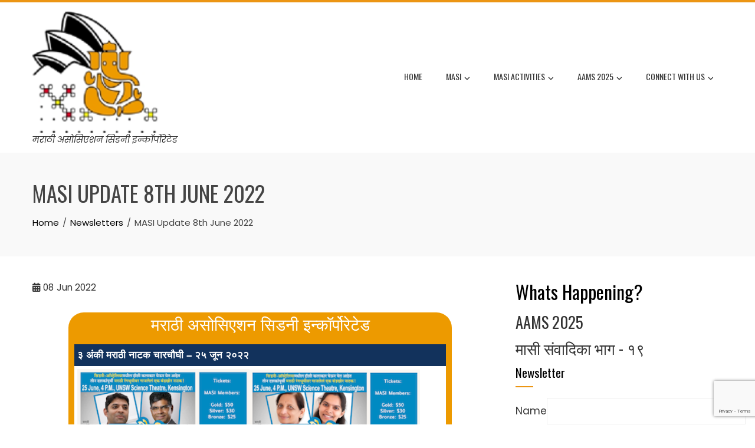

--- FILE ---
content_type: text/html; charset=UTF-8
request_url: https://masi.org.au/newsletters/masi-update-8th-june-2022/
body_size: 24174
content:
<!DOCTYPE html>
<html lang="en-US">

    <head>
        <meta charset="UTF-8">
        <meta name="viewport" content="width=device-width, initial-scale=1">
        <link rel="profile" href="http://gmpg.org/xfn/11">

        <!-- Manifest added by SuperPWA - Progressive Web Apps Plugin For WordPress -->
<link rel="manifest" href="/superpwa-manifest-nginx.json">
<meta name="theme-color" content="#dd9933">
<meta name="mobile-web-app-capable" content="yes">
<meta name="apple-touch-fullscreen" content="yes">
<meta name="apple-mobile-web-app-title" content="Marathi Association Sydney Inc">
<meta name="application-name" content="Marathi Association Sydney Inc">
<meta name="apple-mobile-web-app-capable" content="yes">
<meta name="apple-mobile-web-app-status-bar-style" content="default">
<link rel="apple-touch-icon"  href="https://masi.org.au/wp-content/uploads/2021/05/logo3.png">
<link rel="apple-touch-icon" sizes="192x192" href="https://masi.org.au/wp-content/uploads/2021/05/logo3.png">
<!-- / SuperPWA.com -->
<title>MASI Update 8th June 2022 &#8211; Marathi Association Sydney Inc</title>
<meta name='robots' content='max-image-preview:large' />
	<style>img:is([sizes="auto" i], [sizes^="auto," i]) { contain-intrinsic-size: 3000px 1500px }</style>
	<link rel='dns-prefetch' href='//masi.org.au' />
<link rel='dns-prefetch' href='//fonts.googleapis.com' />
<link rel="alternate" type="application/rss+xml" title="Marathi Association Sydney Inc &raquo; Feed" href="https://masi.org.au/feed/" />
<link rel="alternate" type="application/rss+xml" title="Marathi Association Sydney Inc &raquo; Comments Feed" href="https://masi.org.au/comments/feed/" />
<link rel="alternate" type="text/calendar" title="Marathi Association Sydney Inc &raquo; iCal Feed" href="https://masi.org.au/events/?ical=1" />
<script>
window._wpemojiSettings = {"baseUrl":"https:\/\/s.w.org\/images\/core\/emoji\/16.0.1\/72x72\/","ext":".png","svgUrl":"https:\/\/s.w.org\/images\/core\/emoji\/16.0.1\/svg\/","svgExt":".svg","source":{"concatemoji":"https:\/\/masi.org.au\/wp-includes\/js\/wp-emoji-release.min.js?ver=6.8.3"}};
/*! This file is auto-generated */
!function(s,n){var o,i,e;function c(e){try{var t={supportTests:e,timestamp:(new Date).valueOf()};sessionStorage.setItem(o,JSON.stringify(t))}catch(e){}}function p(e,t,n){e.clearRect(0,0,e.canvas.width,e.canvas.height),e.fillText(t,0,0);var t=new Uint32Array(e.getImageData(0,0,e.canvas.width,e.canvas.height).data),a=(e.clearRect(0,0,e.canvas.width,e.canvas.height),e.fillText(n,0,0),new Uint32Array(e.getImageData(0,0,e.canvas.width,e.canvas.height).data));return t.every(function(e,t){return e===a[t]})}function u(e,t){e.clearRect(0,0,e.canvas.width,e.canvas.height),e.fillText(t,0,0);for(var n=e.getImageData(16,16,1,1),a=0;a<n.data.length;a++)if(0!==n.data[a])return!1;return!0}function f(e,t,n,a){switch(t){case"flag":return n(e,"\ud83c\udff3\ufe0f\u200d\u26a7\ufe0f","\ud83c\udff3\ufe0f\u200b\u26a7\ufe0f")?!1:!n(e,"\ud83c\udde8\ud83c\uddf6","\ud83c\udde8\u200b\ud83c\uddf6")&&!n(e,"\ud83c\udff4\udb40\udc67\udb40\udc62\udb40\udc65\udb40\udc6e\udb40\udc67\udb40\udc7f","\ud83c\udff4\u200b\udb40\udc67\u200b\udb40\udc62\u200b\udb40\udc65\u200b\udb40\udc6e\u200b\udb40\udc67\u200b\udb40\udc7f");case"emoji":return!a(e,"\ud83e\udedf")}return!1}function g(e,t,n,a){var r="undefined"!=typeof WorkerGlobalScope&&self instanceof WorkerGlobalScope?new OffscreenCanvas(300,150):s.createElement("canvas"),o=r.getContext("2d",{willReadFrequently:!0}),i=(o.textBaseline="top",o.font="600 32px Arial",{});return e.forEach(function(e){i[e]=t(o,e,n,a)}),i}function t(e){var t=s.createElement("script");t.src=e,t.defer=!0,s.head.appendChild(t)}"undefined"!=typeof Promise&&(o="wpEmojiSettingsSupports",i=["flag","emoji"],n.supports={everything:!0,everythingExceptFlag:!0},e=new Promise(function(e){s.addEventListener("DOMContentLoaded",e,{once:!0})}),new Promise(function(t){var n=function(){try{var e=JSON.parse(sessionStorage.getItem(o));if("object"==typeof e&&"number"==typeof e.timestamp&&(new Date).valueOf()<e.timestamp+604800&&"object"==typeof e.supportTests)return e.supportTests}catch(e){}return null}();if(!n){if("undefined"!=typeof Worker&&"undefined"!=typeof OffscreenCanvas&&"undefined"!=typeof URL&&URL.createObjectURL&&"undefined"!=typeof Blob)try{var e="postMessage("+g.toString()+"("+[JSON.stringify(i),f.toString(),p.toString(),u.toString()].join(",")+"));",a=new Blob([e],{type:"text/javascript"}),r=new Worker(URL.createObjectURL(a),{name:"wpTestEmojiSupports"});return void(r.onmessage=function(e){c(n=e.data),r.terminate(),t(n)})}catch(e){}c(n=g(i,f,p,u))}t(n)}).then(function(e){for(var t in e)n.supports[t]=e[t],n.supports.everything=n.supports.everything&&n.supports[t],"flag"!==t&&(n.supports.everythingExceptFlag=n.supports.everythingExceptFlag&&n.supports[t]);n.supports.everythingExceptFlag=n.supports.everythingExceptFlag&&!n.supports.flag,n.DOMReady=!1,n.readyCallback=function(){n.DOMReady=!0}}).then(function(){return e}).then(function(){var e;n.supports.everything||(n.readyCallback(),(e=n.source||{}).concatemoji?t(e.concatemoji):e.wpemoji&&e.twemoji&&(t(e.twemoji),t(e.wpemoji)))}))}((window,document),window._wpemojiSettings);
</script>
<link rel='stylesheet' id='wpapp-styles-css' href='https://masi.org.au/wp-content/plugins/wordpress-easy-paypal-payment-or-donation-accept-plugin/wpapp-styles.css?ver=5.1.4' media='all' />
<link rel='stylesheet' id='tc-seat-charts-block-frontend-css' href='https://masi.org.au/wp-content/plugins/seating-charts/includes/classes/../../assets/blocks/build/style-frontend.css?ver=62fa481f28de1d043bbe' media='all' />
<link rel='stylesheet' id='tc_woobridge-block-css' href='https://masi.org.au/wp-content/plugins/bridge-for-woocommerce/includes/classes/../../assets/blocks/build/style-frontend.css?ver=1.2' media='all' />
<style id='wp-emoji-styles-inline-css'>

	img.wp-smiley, img.emoji {
		display: inline !important;
		border: none !important;
		box-shadow: none !important;
		height: 1em !important;
		width: 1em !important;
		margin: 0 0.07em !important;
		vertical-align: -0.1em !important;
		background: none !important;
		padding: 0 !important;
	}
</style>
<link rel='stylesheet' id='wp-block-library-css' href='https://masi.org.au/wp-includes/css/dist/block-library/style.min.css?ver=6.8.3' media='all' />
<style id='wp-block-library-theme-inline-css'>
.wp-block-audio :where(figcaption){color:#555;font-size:13px;text-align:center}.is-dark-theme .wp-block-audio :where(figcaption){color:#ffffffa6}.wp-block-audio{margin:0 0 1em}.wp-block-code{border:1px solid #ccc;border-radius:4px;font-family:Menlo,Consolas,monaco,monospace;padding:.8em 1em}.wp-block-embed :where(figcaption){color:#555;font-size:13px;text-align:center}.is-dark-theme .wp-block-embed :where(figcaption){color:#ffffffa6}.wp-block-embed{margin:0 0 1em}.blocks-gallery-caption{color:#555;font-size:13px;text-align:center}.is-dark-theme .blocks-gallery-caption{color:#ffffffa6}:root :where(.wp-block-image figcaption){color:#555;font-size:13px;text-align:center}.is-dark-theme :root :where(.wp-block-image figcaption){color:#ffffffa6}.wp-block-image{margin:0 0 1em}.wp-block-pullquote{border-bottom:4px solid;border-top:4px solid;color:currentColor;margin-bottom:1.75em}.wp-block-pullquote cite,.wp-block-pullquote footer,.wp-block-pullquote__citation{color:currentColor;font-size:.8125em;font-style:normal;text-transform:uppercase}.wp-block-quote{border-left:.25em solid;margin:0 0 1.75em;padding-left:1em}.wp-block-quote cite,.wp-block-quote footer{color:currentColor;font-size:.8125em;font-style:normal;position:relative}.wp-block-quote:where(.has-text-align-right){border-left:none;border-right:.25em solid;padding-left:0;padding-right:1em}.wp-block-quote:where(.has-text-align-center){border:none;padding-left:0}.wp-block-quote.is-large,.wp-block-quote.is-style-large,.wp-block-quote:where(.is-style-plain){border:none}.wp-block-search .wp-block-search__label{font-weight:700}.wp-block-search__button{border:1px solid #ccc;padding:.375em .625em}:where(.wp-block-group.has-background){padding:1.25em 2.375em}.wp-block-separator.has-css-opacity{opacity:.4}.wp-block-separator{border:none;border-bottom:2px solid;margin-left:auto;margin-right:auto}.wp-block-separator.has-alpha-channel-opacity{opacity:1}.wp-block-separator:not(.is-style-wide):not(.is-style-dots){width:100px}.wp-block-separator.has-background:not(.is-style-dots){border-bottom:none;height:1px}.wp-block-separator.has-background:not(.is-style-wide):not(.is-style-dots){height:2px}.wp-block-table{margin:0 0 1em}.wp-block-table td,.wp-block-table th{word-break:normal}.wp-block-table :where(figcaption){color:#555;font-size:13px;text-align:center}.is-dark-theme .wp-block-table :where(figcaption){color:#ffffffa6}.wp-block-video :where(figcaption){color:#555;font-size:13px;text-align:center}.is-dark-theme .wp-block-video :where(figcaption){color:#ffffffa6}.wp-block-video{margin:0 0 1em}:root :where(.wp-block-template-part.has-background){margin-bottom:0;margin-top:0;padding:1.25em 2.375em}
</style>
<style id='global-styles-inline-css'>
:root{--wp--preset--aspect-ratio--square: 1;--wp--preset--aspect-ratio--4-3: 4/3;--wp--preset--aspect-ratio--3-4: 3/4;--wp--preset--aspect-ratio--3-2: 3/2;--wp--preset--aspect-ratio--2-3: 2/3;--wp--preset--aspect-ratio--16-9: 16/9;--wp--preset--aspect-ratio--9-16: 9/16;--wp--preset--color--black: #000000;--wp--preset--color--cyan-bluish-gray: #abb8c3;--wp--preset--color--white: #ffffff;--wp--preset--color--pale-pink: #f78da7;--wp--preset--color--vivid-red: #cf2e2e;--wp--preset--color--luminous-vivid-orange: #ff6900;--wp--preset--color--luminous-vivid-amber: #fcb900;--wp--preset--color--light-green-cyan: #7bdcb5;--wp--preset--color--vivid-green-cyan: #00d084;--wp--preset--color--pale-cyan-blue: #8ed1fc;--wp--preset--color--vivid-cyan-blue: #0693e3;--wp--preset--color--vivid-purple: #9b51e0;--wp--preset--gradient--vivid-cyan-blue-to-vivid-purple: linear-gradient(135deg,rgba(6,147,227,1) 0%,rgb(155,81,224) 100%);--wp--preset--gradient--light-green-cyan-to-vivid-green-cyan: linear-gradient(135deg,rgb(122,220,180) 0%,rgb(0,208,130) 100%);--wp--preset--gradient--luminous-vivid-amber-to-luminous-vivid-orange: linear-gradient(135deg,rgba(252,185,0,1) 0%,rgba(255,105,0,1) 100%);--wp--preset--gradient--luminous-vivid-orange-to-vivid-red: linear-gradient(135deg,rgba(255,105,0,1) 0%,rgb(207,46,46) 100%);--wp--preset--gradient--very-light-gray-to-cyan-bluish-gray: linear-gradient(135deg,rgb(238,238,238) 0%,rgb(169,184,195) 100%);--wp--preset--gradient--cool-to-warm-spectrum: linear-gradient(135deg,rgb(74,234,220) 0%,rgb(151,120,209) 20%,rgb(207,42,186) 40%,rgb(238,44,130) 60%,rgb(251,105,98) 80%,rgb(254,248,76) 100%);--wp--preset--gradient--blush-light-purple: linear-gradient(135deg,rgb(255,206,236) 0%,rgb(152,150,240) 100%);--wp--preset--gradient--blush-bordeaux: linear-gradient(135deg,rgb(254,205,165) 0%,rgb(254,45,45) 50%,rgb(107,0,62) 100%);--wp--preset--gradient--luminous-dusk: linear-gradient(135deg,rgb(255,203,112) 0%,rgb(199,81,192) 50%,rgb(65,88,208) 100%);--wp--preset--gradient--pale-ocean: linear-gradient(135deg,rgb(255,245,203) 0%,rgb(182,227,212) 50%,rgb(51,167,181) 100%);--wp--preset--gradient--electric-grass: linear-gradient(135deg,rgb(202,248,128) 0%,rgb(113,206,126) 100%);--wp--preset--gradient--midnight: linear-gradient(135deg,rgb(2,3,129) 0%,rgb(40,116,252) 100%);--wp--preset--font-size--small: 0.9rem;--wp--preset--font-size--medium: 1.05rem;--wp--preset--font-size--large: clamp(1.39rem, 1.39rem + ((1vw - 0.2rem) * 0.836), 1.85rem);--wp--preset--font-size--x-large: clamp(1.85rem, 1.85rem + ((1vw - 0.2rem) * 1.182), 2.5rem);--wp--preset--font-size--xx-large: clamp(2.5rem, 2.5rem + ((1vw - 0.2rem) * 1.4), 3.27rem);--wp--preset--spacing--20: 0.44rem;--wp--preset--spacing--30: 0.67rem;--wp--preset--spacing--40: 1rem;--wp--preset--spacing--50: 1.5rem;--wp--preset--spacing--60: 2.25rem;--wp--preset--spacing--70: 3.38rem;--wp--preset--spacing--80: 5.06rem;--wp--preset--shadow--natural: 6px 6px 9px rgba(0, 0, 0, 0.2);--wp--preset--shadow--deep: 12px 12px 50px rgba(0, 0, 0, 0.4);--wp--preset--shadow--sharp: 6px 6px 0px rgba(0, 0, 0, 0.2);--wp--preset--shadow--outlined: 6px 6px 0px -3px rgba(255, 255, 255, 1), 6px 6px rgba(0, 0, 0, 1);--wp--preset--shadow--crisp: 6px 6px 0px rgba(0, 0, 0, 1);}:root { --wp--style--global--content-size: var(--total-container-width, var(--total-wide-container-width, 1170px));--wp--style--global--wide-size: 1200px; }:where(body) { margin: 0; }.wp-site-blocks > .alignleft { float: left; margin-right: 2em; }.wp-site-blocks > .alignright { float: right; margin-left: 2em; }.wp-site-blocks > .aligncenter { justify-content: center; margin-left: auto; margin-right: auto; }:where(.wp-site-blocks) > * { margin-block-start: 24px; margin-block-end: 0; }:where(.wp-site-blocks) > :first-child { margin-block-start: 0; }:where(.wp-site-blocks) > :last-child { margin-block-end: 0; }:root { --wp--style--block-gap: 24px; }:root :where(.is-layout-flow) > :first-child{margin-block-start: 0;}:root :where(.is-layout-flow) > :last-child{margin-block-end: 0;}:root :where(.is-layout-flow) > *{margin-block-start: 24px;margin-block-end: 0;}:root :where(.is-layout-constrained) > :first-child{margin-block-start: 0;}:root :where(.is-layout-constrained) > :last-child{margin-block-end: 0;}:root :where(.is-layout-constrained) > *{margin-block-start: 24px;margin-block-end: 0;}:root :where(.is-layout-flex){gap: 24px;}:root :where(.is-layout-grid){gap: 24px;}.is-layout-flow > .alignleft{float: left;margin-inline-start: 0;margin-inline-end: 2em;}.is-layout-flow > .alignright{float: right;margin-inline-start: 2em;margin-inline-end: 0;}.is-layout-flow > .aligncenter{margin-left: auto !important;margin-right: auto !important;}.is-layout-constrained > .alignleft{float: left;margin-inline-start: 0;margin-inline-end: 2em;}.is-layout-constrained > .alignright{float: right;margin-inline-start: 2em;margin-inline-end: 0;}.is-layout-constrained > .aligncenter{margin-left: auto !important;margin-right: auto !important;}.is-layout-constrained > :where(:not(.alignleft):not(.alignright):not(.alignfull)){max-width: var(--wp--style--global--content-size);margin-left: auto !important;margin-right: auto !important;}.is-layout-constrained > .alignwide{max-width: var(--wp--style--global--wide-size);}body .is-layout-flex{display: flex;}.is-layout-flex{flex-wrap: wrap;align-items: center;}.is-layout-flex > :is(*, div){margin: 0;}body .is-layout-grid{display: grid;}.is-layout-grid > :is(*, div){margin: 0;}body{padding-top: 0px;padding-right: 0px;padding-bottom: 0px;padding-left: 0px;}:root :where(.wp-element-button, .wp-block-button__link){background-color: #32373c;border-width: 0;color: #fff;font-family: inherit;font-size: inherit;line-height: inherit;padding: calc(0.667em + 2px) calc(1.333em + 2px);text-decoration: none;}.has-black-color{color: var(--wp--preset--color--black) !important;}.has-cyan-bluish-gray-color{color: var(--wp--preset--color--cyan-bluish-gray) !important;}.has-white-color{color: var(--wp--preset--color--white) !important;}.has-pale-pink-color{color: var(--wp--preset--color--pale-pink) !important;}.has-vivid-red-color{color: var(--wp--preset--color--vivid-red) !important;}.has-luminous-vivid-orange-color{color: var(--wp--preset--color--luminous-vivid-orange) !important;}.has-luminous-vivid-amber-color{color: var(--wp--preset--color--luminous-vivid-amber) !important;}.has-light-green-cyan-color{color: var(--wp--preset--color--light-green-cyan) !important;}.has-vivid-green-cyan-color{color: var(--wp--preset--color--vivid-green-cyan) !important;}.has-pale-cyan-blue-color{color: var(--wp--preset--color--pale-cyan-blue) !important;}.has-vivid-cyan-blue-color{color: var(--wp--preset--color--vivid-cyan-blue) !important;}.has-vivid-purple-color{color: var(--wp--preset--color--vivid-purple) !important;}.has-black-background-color{background-color: var(--wp--preset--color--black) !important;}.has-cyan-bluish-gray-background-color{background-color: var(--wp--preset--color--cyan-bluish-gray) !important;}.has-white-background-color{background-color: var(--wp--preset--color--white) !important;}.has-pale-pink-background-color{background-color: var(--wp--preset--color--pale-pink) !important;}.has-vivid-red-background-color{background-color: var(--wp--preset--color--vivid-red) !important;}.has-luminous-vivid-orange-background-color{background-color: var(--wp--preset--color--luminous-vivid-orange) !important;}.has-luminous-vivid-amber-background-color{background-color: var(--wp--preset--color--luminous-vivid-amber) !important;}.has-light-green-cyan-background-color{background-color: var(--wp--preset--color--light-green-cyan) !important;}.has-vivid-green-cyan-background-color{background-color: var(--wp--preset--color--vivid-green-cyan) !important;}.has-pale-cyan-blue-background-color{background-color: var(--wp--preset--color--pale-cyan-blue) !important;}.has-vivid-cyan-blue-background-color{background-color: var(--wp--preset--color--vivid-cyan-blue) !important;}.has-vivid-purple-background-color{background-color: var(--wp--preset--color--vivid-purple) !important;}.has-black-border-color{border-color: var(--wp--preset--color--black) !important;}.has-cyan-bluish-gray-border-color{border-color: var(--wp--preset--color--cyan-bluish-gray) !important;}.has-white-border-color{border-color: var(--wp--preset--color--white) !important;}.has-pale-pink-border-color{border-color: var(--wp--preset--color--pale-pink) !important;}.has-vivid-red-border-color{border-color: var(--wp--preset--color--vivid-red) !important;}.has-luminous-vivid-orange-border-color{border-color: var(--wp--preset--color--luminous-vivid-orange) !important;}.has-luminous-vivid-amber-border-color{border-color: var(--wp--preset--color--luminous-vivid-amber) !important;}.has-light-green-cyan-border-color{border-color: var(--wp--preset--color--light-green-cyan) !important;}.has-vivid-green-cyan-border-color{border-color: var(--wp--preset--color--vivid-green-cyan) !important;}.has-pale-cyan-blue-border-color{border-color: var(--wp--preset--color--pale-cyan-blue) !important;}.has-vivid-cyan-blue-border-color{border-color: var(--wp--preset--color--vivid-cyan-blue) !important;}.has-vivid-purple-border-color{border-color: var(--wp--preset--color--vivid-purple) !important;}.has-vivid-cyan-blue-to-vivid-purple-gradient-background{background: var(--wp--preset--gradient--vivid-cyan-blue-to-vivid-purple) !important;}.has-light-green-cyan-to-vivid-green-cyan-gradient-background{background: var(--wp--preset--gradient--light-green-cyan-to-vivid-green-cyan) !important;}.has-luminous-vivid-amber-to-luminous-vivid-orange-gradient-background{background: var(--wp--preset--gradient--luminous-vivid-amber-to-luminous-vivid-orange) !important;}.has-luminous-vivid-orange-to-vivid-red-gradient-background{background: var(--wp--preset--gradient--luminous-vivid-orange-to-vivid-red) !important;}.has-very-light-gray-to-cyan-bluish-gray-gradient-background{background: var(--wp--preset--gradient--very-light-gray-to-cyan-bluish-gray) !important;}.has-cool-to-warm-spectrum-gradient-background{background: var(--wp--preset--gradient--cool-to-warm-spectrum) !important;}.has-blush-light-purple-gradient-background{background: var(--wp--preset--gradient--blush-light-purple) !important;}.has-blush-bordeaux-gradient-background{background: var(--wp--preset--gradient--blush-bordeaux) !important;}.has-luminous-dusk-gradient-background{background: var(--wp--preset--gradient--luminous-dusk) !important;}.has-pale-ocean-gradient-background{background: var(--wp--preset--gradient--pale-ocean) !important;}.has-electric-grass-gradient-background{background: var(--wp--preset--gradient--electric-grass) !important;}.has-midnight-gradient-background{background: var(--wp--preset--gradient--midnight) !important;}.has-small-font-size{font-size: var(--wp--preset--font-size--small) !important;}.has-medium-font-size{font-size: var(--wp--preset--font-size--medium) !important;}.has-large-font-size{font-size: var(--wp--preset--font-size--large) !important;}.has-x-large-font-size{font-size: var(--wp--preset--font-size--x-large) !important;}.has-xx-large-font-size{font-size: var(--wp--preset--font-size--xx-large) !important;}
:root :where(.wp-block-pullquote){font-size: clamp(0.984em, 0.984rem + ((1vw - 0.2em) * 0.938), 1.5em);line-height: 1.6;}
</style>
<link rel='stylesheet' id='contact-form-7-css' href='https://masi.org.au/wp-content/plugins/contact-form-7/includes/css/styles.css?ver=6.1.2' media='all' />
<link rel='stylesheet' id='tc_custom_fields-fields-front-css' href='https://masi.org.au/wp-content/plugins/custom-forms/css/front.css?ver=1.2.6' media='all' />
<link rel='stylesheet' id='tc-front-css' href='https://masi.org.au/wp-content/plugins/tickera/css/front.css?ver=3.5.5.8' media='all' />
<link rel='stylesheet' id='tc-elementor-sc-popup-css' href='https://masi.org.au/wp-content/plugins/tickera/css/builders/elementor-sc-popup.css?ver=3.5.5.8' media='all' />
<link rel='stylesheet' id='font-awesome-css' href='https://masi.org.au/wp-content/plugins/tickera/css/font-awesome.min.css?ver=3.5.5.8' media='all' />
<link rel='stylesheet' id='woocommerce-layout-css' href='https://masi.org.au/wp-content/plugins/woocommerce/assets/css/woocommerce-layout.css?ver=10.2.3' media='all' />
<link rel='stylesheet' id='woocommerce-smallscreen-css' href='https://masi.org.au/wp-content/plugins/woocommerce/assets/css/woocommerce-smallscreen.css?ver=10.2.3' media='only screen and (max-width: 768px)' />
<link rel='stylesheet' id='woocommerce-general-css' href='https://masi.org.au/wp-content/plugins/woocommerce/assets/css/woocommerce.css?ver=10.2.3' media='all' />
<style id='woocommerce-inline-inline-css'>
.woocommerce form .form-row .required { visibility: visible; }
</style>
<link rel='stylesheet' id='tc_woobridge-front-css' href='https://masi.org.au/wp-content/plugins/bridge-for-woocommerce/assets/css/front.css?ver=1.2' media='all' />
<link rel='stylesheet' id='tc-seatings-front-css' href='https://masi.org.au/wp-content/plugins/seating-charts/assets/seatings-default.css?ver=6.8.3' media='all' />
<link rel='stylesheet' id='brands-styles-css' href='https://masi.org.au/wp-content/plugins/woocommerce/assets/css/brands.css?ver=10.2.3' media='all' />
<link rel='stylesheet' id='animate-css' href='https://masi.org.au/wp-content/themes/total/css/animate.css?ver=2.1.94' media='all' />
<link rel='stylesheet' id='fontawesome-6.4.2-css' href='https://masi.org.au/wp-content/themes/total/css/fontawesome-6.3.0.css?ver=2.1.94' media='all' />
<link rel='stylesheet' id='font-awesome-v4-shims-css' href='https://masi.org.au/wp-content/themes/total/css/v4-shims.css?ver=2.1.94' media='all' />
<link rel='stylesheet' id='owl-carousel-css' href='https://masi.org.au/wp-content/themes/total/css/owl.carousel.css?ver=2.1.94' media='all' />
<link rel='stylesheet' id='nivo-lightbox-css' href='https://masi.org.au/wp-content/themes/total/css/nivo-lightbox.css?ver=2.1.94' media='all' />
<link rel='stylesheet' id='total-style-css' href='https://masi.org.au/wp-content/themes/total/style.css?ver=2.1.94' media='all' />
<style id='total-style-inline-css'>
:root{--total-template-color:#ec9513;--total-template-transparent-color:rgba(236,149,19,0.9);--total-sidebar-width:30%;--total-container-width:1170px;--total-fluid-container-width:80%;--total-container-padding:80px;--total-content-header-color:#000000;--total-content-text-color :#333333;--total-content-link-color :#ec9513;--total-content-link-hov-color :;--total-title-color :#333333;--total-tagline-color :#333333;--total-footer-bg-url:url(https://masi.org.au/wp-content/themes/total/images/footer-bg.jpg);--total-footer-bg-size:auto;--total-footer-bg-repeat:repeat;--total-footer-bg-position:center center;--total-footer-bg-attachment:scroll;--total-footer-bg-overlay:;--total-footer-bg-color:#222222;--total-top-footer-title-color:#EEEEEE;--total-top-footer-text-color:#EEEEEE;--total-footer-anchor-color:#EEEEEE;--total-bottom-footer-text-color:#EEEEEE;--total-bottom-footer-anchor-color:#EEEEEE}:root{}.ht-header{border-top:4px solid var(--total-template-color)}#ht-colophon{border-top:4px solid var(--total-template-color)}@media screen and (max-width:1170px){.ht-container,.elementor-section.elementor-section-boxed.elementor-section-stretched>.elementor-container,.elementor-template-full-width .elementor-section.elementor-section-boxed>.elementor-container,.e-con.e-parent>.e-con-inner{width:100% !important;padding-left:30px !important;padding-right:30px !important} body.ht-boxed #ht-page{width:95% !important} .ht-slide-caption{width:80% !important}}
</style>
<link rel='stylesheet' id='total-fonts-css' href='https://fonts.googleapis.com/css?family=Poppins%3A100%2C100i%2C200%2C200i%2C300%2C300i%2C400%2C400i%2C500%2C500i%2C600%2C600i%2C700%2C700i%2C800%2C800i%2C900%2C900i%7COswald%3A200%2C300%2C400%2C500%2C600%2C700&#038;subset=latin%2Clatin-ext&#038;display=swap' media='all' />
<link rel='stylesheet' id='dflip-style-css' href='https://masi.org.au/wp-content/plugins/3d-flipbook-dflip-lite/assets/css/dflip.min.css?ver=2.4.20' media='all' />
<link rel='stylesheet' id='tc-common-front-css' href='https://masi.org.au/wp-content/plugins/tickera/includes/addons/gutenberg/assets/blocks.css?ver=3.5.5.8' media='all' />
<script src="https://masi.org.au/wp-includes/js/jquery/jquery.min.js?ver=3.7.1" id="jquery-core-js"></script>
<script src="https://masi.org.au/wp-includes/js/jquery/jquery-migrate.min.js?ver=3.4.1" id="jquery-migrate-js"></script>
<script id="tc-cart-js-extra">
var tc_ajax = {"ajaxUrl":"https:\/\/masi.org.au\/wp-admin\/admin-ajax.php","ajaxNonce":"9287bd20e4","empty_cart_message":"Are you sure you want to remove all tickets from your cart?","success_message":"Ticket Added!","imgUrl":"https:\/\/masi.org.au\/wp-content\/plugins\/tickera\/images\/ajax-loader.gif","addingMsg":"Adding ticket to cart...","outMsg":"In Your Cart","cart_url":"https:\/\/masi.org.au\/tickets-cart\/","update_cart_message":"Please update your cart before to proceed.","empty_cart_confirmation":"Please confirm to remove all of the items from your cart.","tc_provide_your_details":"In order to continue you need to agree to provide your details.","tc_gateway_collection_data":"","tc_error_message":"Only customers aged 16 or older are permitted for purchase on this website","tc_show_age_check":"no","tc_field_error":"This field is required *","alphanumeric_characters_only":"Please use alphanumeric characters only."};
</script>
<script src="https://masi.org.au/wp-content/plugins/tickera/js/cart.js?ver=3.5.5.8" id="tc-cart-js"></script>
<script id="tc-jquery-validate-js-extra">
var tc_jquery_validate_library_translation = {"required":"This field is required.","remote":"Please fix this field.","email":"Please enter a valid email address.","url":"Please enter a valid URL.","date":"Please enter a valid date.","dateISO":"Please enter a valid date (ISO).","number":"Please enter a valid number.","digits":"Please enter only digits.","equalTo":"Please enter the same value again.","maxlength":"Please enter no more than {0} characters.","minlength":"Please enter at least {0} characters.","rangelength":"Please enter a value between {0} and {1} characters long.","range":"Please enter a value between {0} and {1}.","max":"Please enter a value less than or equal to {0}.","min":"Please enter a value greater than or equal to {0}.","step":"Please enter a multiple of {0}."};
</script>
<script src="https://masi.org.au/wp-content/plugins/tickera/js/jquery.validate.min.js?ver=3.5.5.8" id="tc-jquery-validate-js"></script>
<script src="https://masi.org.au/wp-content/plugins/woocommerce/assets/js/jquery-blockui/jquery.blockUI.min.js?ver=2.7.0-wc.10.2.3" id="jquery-blockui-js" defer data-wp-strategy="defer"></script>
<script id="wc-add-to-cart-js-extra">
var wc_add_to_cart_params = {"ajax_url":"\/wp-admin\/admin-ajax.php","wc_ajax_url":"\/?wc-ajax=%%endpoint%%","i18n_view_cart":"View cart","cart_url":"https:\/\/masi.org.au\/cart\/","is_cart":"","cart_redirect_after_add":"no"};
</script>
<script src="https://masi.org.au/wp-content/plugins/woocommerce/assets/js/frontend/add-to-cart.min.js?ver=10.2.3" id="wc-add-to-cart-js" defer data-wp-strategy="defer"></script>
<script src="https://masi.org.au/wp-content/plugins/woocommerce/assets/js/js-cookie/js.cookie.min.js?ver=2.1.4-wc.10.2.3" id="js-cookie-js" defer data-wp-strategy="defer"></script>
<script id="woocommerce-js-extra">
var woocommerce_params = {"ajax_url":"\/wp-admin\/admin-ajax.php","wc_ajax_url":"\/?wc-ajax=%%endpoint%%","i18n_password_show":"Show password","i18n_password_hide":"Hide password"};
</script>
<script src="https://masi.org.au/wp-content/plugins/woocommerce/assets/js/frontend/woocommerce.min.js?ver=10.2.3" id="woocommerce-js" defer data-wp-strategy="defer"></script>
<script src="https://masi.org.au/wp-content/plugins/bridge-for-woocommerce/assets/js/front.js?ver=1.2" id="tc_woobridge-front-js"></script>
<link rel="https://api.w.org/" href="https://masi.org.au/wp-json/" /><link rel="EditURI" type="application/rsd+xml" title="RSD" href="https://masi.org.au/xmlrpc.php?rsd" />
<meta name="generator" content="WordPress 6.8.3" />
<meta name="generator" content="WooCommerce 10.2.3" />
<link rel="canonical" href="https://masi.org.au/newsletters/masi-update-8th-june-2022/" />
<link rel='shortlink' href='https://masi.org.au/?p=8657' />
<link rel="alternate" title="oEmbed (JSON)" type="application/json+oembed" href="https://masi.org.au/wp-json/oembed/1.0/embed?url=https%3A%2F%2Fmasi.org.au%2Fnewsletters%2Fmasi-update-8th-june-2022%2F" />
<link rel="alternate" title="oEmbed (XML)" type="text/xml+oembed" href="https://masi.org.au/wp-json/oembed/1.0/embed?url=https%3A%2F%2Fmasi.org.au%2Fnewsletters%2Fmasi-update-8th-june-2022%2F&#038;format=xml" />
<script src="https://masi.org.au/wp-includes/js/tw-sack.min.js?ver=1.6.1" id="sack-js"></script>
	<script type="text/javascript">
		//<![CDATA[
				function alo_em_pubblic_form ()
		{

			var alo_cf_array = new Array();
									document.alo_easymail_widget_form.submit.value="sending...";
			document.alo_easymail_widget_form.submit.disabled = true;
			document.getElementById('alo_em_widget_loading').style.display = "inline";
			document.getElementById('alo_easymail_widget_feedback').innerHTML = "";

			var alo_em_sack = new sack("https://masi.org.au/wp-admin/admin-ajax.php" );

			alo_em_sack.execute = 1;
			alo_em_sack.method = 'POST';
			alo_em_sack.setVar( "action", "alo_em_pubblic_form_check" );
						alo_em_sack.setVar( "alo_em_opt_name", document.alo_easymail_widget_form.alo_em_opt_name.value );
						alo_em_sack.setVar( "alo_em_opt_email", document.alo_easymail_widget_form.alo_em_opt_email.value );

			alo_em_sack.setVar( "alo_em_privacy_agree", ( document.getElementById('alo_em_privacy_agree').checked ? 1 : 0 ) );

						alo_em_sack.setVar( "alo_easymail_txt_generic_error", 'Error during operation.' );
			alo_em_sack.setVar( "alo_em_error_email_incorrect", "The e-mail address is not correct");
			alo_em_sack.setVar( "alo_em_error_name_empty", "The name field is empty");
			alo_em_sack.setVar( "alo_em_error_privacy_empty", "The Privacy Policy field is empty");
						alo_em_sack.setVar( "alo_em_error_email_added", "Warning: this email address has already been subscribed, but not activated. We are now sending another activation email");
			alo_em_sack.setVar( "alo_em_error_email_activated", "Warning: this email address has already been subscribed");
			alo_em_sack.setVar( "alo_em_error_on_sending", "Error during sending: please try again");
			alo_em_sack.setVar( "alo_em_txt_ok", "Your subscription was successfully activated. You will receive the next newsletter. Thank you.");
			alo_em_sack.setVar( "alo_em_txt_subscribe", "Subscribe");
			alo_em_sack.setVar( "alo_em_lang_code", "");

			var cbs = document.getElementById('alo_easymail_widget_form').getElementsByTagName('input');
			var length = cbs.length;
			var lists = "";
			for (var i=0; i < length; i++) {
				if (cbs[i].name == 'alo_em_form_lists' +'[]' && cbs[i].type == 'checkbox') {
					if ( cbs[i].checked ) lists += cbs[i].value + ",";
				}
			}
			alo_em_sack.setVar( "alo_em_form_lists", lists );
			alo_em_sack.setVar( "alo_em_nonce", 'b6b872b7e8' );
			alo_em_sack.runAJAX();

			return true;

		}
				//]]>
	</script>
	
		<!-- GA Google Analytics @ https://m0n.co/ga -->
		<script async src="https://www.googletagmanager.com/gtag/js?id=G-D5JC082048"></script>
		<script>
			window.dataLayer = window.dataLayer || [];
			function gtag(){dataLayer.push(arguments);}
			gtag('js', new Date());
			gtag('config', 'G-D5JC082048');
		</script>

	<meta name="tec-api-version" content="v1"><meta name="tec-api-origin" content="https://masi.org.au"><link rel="alternate" href="https://masi.org.au/wp-json/tribe/events/v1/" />	<noscript><style>.woocommerce-product-gallery{ opacity: 1 !important; }</style></noscript>
	      <meta name="onesignal" content="wordpress-plugin"/>
            <script>

      window.OneSignalDeferred = window.OneSignalDeferred || [];

      OneSignalDeferred.push(function(OneSignal) {
        var oneSignal_options = {};
        window._oneSignalInitOptions = oneSignal_options;

        oneSignal_options['serviceWorkerParam'] = { scope: '/' };
oneSignal_options['serviceWorkerPath'] = 'OneSignalSDKWorker.js.php';

        OneSignal.Notifications.setDefaultUrl("https://masi.org.au");

        oneSignal_options['wordpress'] = true;
oneSignal_options['appId'] = '50ed5089-638c-47dc-817b-d6fa33ac4403';
oneSignal_options['allowLocalhostAsSecureOrigin'] = true;
oneSignal_options['welcomeNotification'] = { };
oneSignal_options['welcomeNotification']['title'] = "";
oneSignal_options['welcomeNotification']['message'] = "";
oneSignal_options['path'] = "https://masi.org.au/wp-content/plugins/onesignal-free-web-push-notifications/sdk_files/";
oneSignal_options['safari_web_id'] = "web.onesignal.auto.45e32f52-047f-48ea-8b6f-5a9d2fcde2db";
oneSignal_options['promptOptions'] = { };
oneSignal_options['notifyButton'] = { };
oneSignal_options['notifyButton']['enable'] = true;
oneSignal_options['notifyButton']['position'] = 'bottom-right';
oneSignal_options['notifyButton']['theme'] = 'default';
oneSignal_options['notifyButton']['size'] = 'medium';
oneSignal_options['notifyButton']['showCredit'] = true;
oneSignal_options['notifyButton']['text'] = {};
oneSignal_options['notifyButton']['text']['tip.state.unsubscribed'] = 'Subscribe to Notifications';
oneSignal_options['notifyButton']['text']['tip.state.subscribed'] = 'Thanks got your subscription';
oneSignal_options['notifyButton']['text']['message.action.subscribed'] = 'Thanks for subscribing';
              OneSignal.init(window._oneSignalInitOptions);
              OneSignal.Slidedown.promptPush()      });

      function documentInitOneSignal() {
        var oneSignal_elements = document.getElementsByClassName("OneSignal-prompt");

        var oneSignalLinkClickHandler = function(event) { OneSignal.Notifications.requestPermission(); event.preventDefault(); };        for(var i = 0; i < oneSignal_elements.length; i++)
          oneSignal_elements[i].addEventListener('click', oneSignalLinkClickHandler, false);
      }

      if (document.readyState === 'complete') {
           documentInitOneSignal();
      }
      else {
           window.addEventListener("load", function(event){
               documentInitOneSignal();
          });
      }
    </script>
<link rel="icon" href="https://masi.org.au/wp-content/uploads/2021/05/logo3-100x100.png" sizes="32x32" />
<link rel="icon" href="https://masi.org.au/wp-content/uploads/2021/05/logo3.png" sizes="192x192" />
<meta name="msapplication-TileImage" content="https://masi.org.au/wp-content/uploads/2021/05/logo3.png" />
		<style id="wp-custom-css">
			/* list view */
span.tribe-tickets-left, .tribe-events-c-small-cta__stock {
  display: none !important;
}
 
/* single view */
span.tribe-tickets-remaining {
  display: none !important;
}
 
.tribe-tickets__item__extra__available{
    display: none !important;
}

.event-tickets .tribe-tickets__tickets-item-extra-available {
	display: none !important;
}		</style>
		    </head>

    <body class="wp-singular newsletter-template-default single single-newsletter postid-8657 wp-custom-logo wp-embed-responsive wp-theme-total theme-total woocommerce-no-js tribe-no-js ht-wide ht-sticky-header">
        <div id="ht-page"><a class="skip-link screen-reader-text" href="#ht-content">Skip to content</a>        <header id="ht-masthead" class="ht-site-header">
            <div class="ht-header">
                <div class="ht-container">
                    <div id="ht-site-branding">
                        <a href="https://masi.org.au/" class="custom-logo-link" rel="home"><img width="127" height="121" src="https://masi.org.au/wp-content/uploads/2021/05/logo3.png" class="custom-logo" alt="Marathi Association Sydney Inc" decoding="async" /></a>            <div class="ht-site-title-tagline">
                
                                    <p class="ht-site-description"><a href="https://masi.org.au/" rel="home">मराठी असोसिएशन सिडनी इन्कॉर्पोरेटेड</a></p>
                            </div>
                                </div>

                    <nav id="ht-site-navigation" class="ht-main-navigation">
                                <a href="#" class="toggle-bar"><span></span></a>
        <div class="ht-menu ht-clearfix"><ul id="menu-top-menu" class="ht-clearfix"><li id="menu-item-39" class="menu-item menu-item-type-post_type menu-item-object-page menu-item-39"><a href="https://masi.org.au/home-page/">Home</a></li>
<li id="menu-item-6209" class="menu-item menu-item-type-custom menu-item-object-custom menu-item-home menu-item-has-children menu-item-6209"><a href="https://masi.org.au/">MASI</a>
<ul class="sub-menu">
	<li id="menu-item-6210" class="menu-item menu-item-type-post_type menu-item-object-page menu-item-6210"><a href="https://masi.org.au/about-masi/">About MASI</a></li>
	<li id="menu-item-38" class="menu-item menu-item-type-post_type menu-item-object-page menu-item-38"><a href="https://masi.org.au/committe/">MASI Committee</a></li>
	<li id="menu-item-37" class="menu-item menu-item-type-post_type menu-item-object-page menu-item-37"><a href="https://masi.org.au/member/">MASI Membership (सदस्य)</a></li>
	<li id="menu-item-6927" class="menu-item menu-item-type-post_type menu-item-object-page menu-item-6927"><a href="https://masi.org.au/masi-media/">MASI Media</a></li>
	<li id="menu-item-7284" class="menu-item menu-item-type-post_type menu-item-object-page menu-item-7284"><a href="https://masi.org.au/masi-mobile-app-2/">MASI Mobile App</a></li>
</ul>
</li>
<li id="menu-item-5997" class="menu-item menu-item-type-custom menu-item-object-custom menu-item-home menu-item-has-children menu-item-5997"><a href="https://masi.org.au/#">MASI Activities</a>
<ul class="sub-menu">
	<li id="menu-item-13608" class="menu-item menu-item-type-post_type menu-item-object-page menu-item-13608"><a href="https://masi.org.au/masi-events-2/">Upcomming Events</a></li>
	<li id="menu-item-6026" class="menu-item menu-item-type-custom menu-item-object-custom menu-item-6026"><a href="https://masi.org.au/events">Events</a></li>
	<li id="menu-item-6036" class="menu-item menu-item-type-custom menu-item-object-custom menu-item-6036"><a href="https://masi.org.au/newsletters/">Newsletters</a></li>
	<li id="menu-item-7063" class="menu-item menu-item-type-taxonomy menu-item-object-category menu-item-7063"><a href="https://masi.org.au/category/health/">Blogs &#8211; Health</a></li>
	<li id="menu-item-7064" class="menu-item menu-item-type-taxonomy menu-item-object-category menu-item-7064"><a href="https://masi.org.au/category/activities-and-events/">Blogs &#8211; Activities and Events</a></li>
	<li id="menu-item-5201" class="menu-item menu-item-type-taxonomy menu-item-object-category menu-item-5201"><a href="https://masi.org.au/category/community-noticeboard/">Community Noticeboard</a></li>
	<li id="menu-item-6110" class="menu-item menu-item-type-custom menu-item-object-custom menu-item-6110"><a href="https://masi.org.au/business-directory/">Business Directory</a></li>
	<li id="menu-item-5995" class="menu-item menu-item-type-post_type menu-item-object-page menu-item-5995"><a href="https://masi.org.au/advertise-your-business/">Advertise your business</a></li>
</ul>
</li>
<li id="menu-item-6481" class="menu-item menu-item-type-custom menu-item-object-custom menu-item-has-children menu-item-6481"><a href="#">AAMS 2025</a>
<ul class="sub-menu">
	<li id="menu-item-14257" class="menu-item menu-item-type-post_type menu-item-object-page menu-item-14257"><a href="https://masi.org.au/aams-2025-e-smaranika/">AAMS 2025 E-SMARANIKA</a></li>
</ul>
</li>
<li id="menu-item-6841" class="menu-item menu-item-type-custom menu-item-object-custom menu-item-home menu-item-has-children menu-item-6841"><a href="https://masi.org.au">Connect with Us</a>
<ul class="sub-menu">
	<li id="menu-item-36" class="menu-item menu-item-type-post_type menu-item-object-page menu-item-36"><a href="https://masi.org.au/contact-us/">Contact Us</a></li>
	<li id="menu-item-6845" class="menu-item menu-item-type-custom menu-item-object-custom menu-item-6845"><a href="https://www.facebook.com/MarathiMandalSydney">Facebook</a></li>
</ul>
</li>
</ul></div>                    </nav>
                </div>
            </div>
        </header>
        <div id="ht-content" class="ht-site-content">            <div class="ht-main-header">
                <div class="ht-container">
                    <h1 class="ht-main-title">MASI Update 8th June 2022</h1>                    <nav role="navigation" aria-label="Breadcrumbs" class="breadcrumb-trail breadcrumbs" itemprop="breadcrumb"><ul class="trail-items" itemscope itemtype="http://schema.org/BreadcrumbList"><meta name="numberOfItems" content="3" /><meta name="itemListOrder" content="Ascending" /><li itemprop="itemListElement" itemscope itemtype="http://schema.org/ListItem" class="trail-item trail-begin"><a href="https://masi.org.au/" rel="home" itemprop="item"><span itemprop="name">Home</span></a><meta itemprop="position" content="1" /></li><li itemprop="itemListElement" itemscope itemtype="http://schema.org/ListItem" class="trail-item"><a href="https://masi.org.au/newsletters/" itemprop="item"><span itemprop="name">Newsletters</span></a><meta itemprop="position" content="2" /></li><li itemprop="itemListElement" itemscope itemtype="http://schema.org/ListItem" class="trail-item trail-end"><span itemprop="name">MASI Update 8th June 2022</span><meta itemprop="position" content="3" /></li></ul></nav>                </div>
            </div>
                    <div class="ht-container ht-clearfix">
            <div id="primary" class="content-area">
                <main id="main" class="site-main">

                    
                        
<article id="post-8657" class="post-8657 newsletter type-newsletter status-publish hentry">

    <div class="entry-content">
        <div class="single-entry-meta">
            <span class="entry-date published updated"><span class="ht-day">08</span><span class="ht-month-year">Jun 2022</span></span><span class="byline"> by <span class="author vcard"><a class="url fn n" href="https://masi.org.au/author/masi_v1/">MASI</a></span></span>        </div><!-- .entry-meta -->

        <p><center></center></p>
<table style="width: 650px; margin: auto; font-family: 'Pontano Sans', sans-serif;" cellspacing="0" cellpadding="0">
<tbody>
<tr>
<td>
<table style="width: 100%; border-left: 0px; border-right: 0px;" cellspacing="0" cellpadding="0">
<tbody>
<tr>
<td style="background: #ed9a00; border-radius: 26px 26px 0px 0px; text-align: center; font-size: 28px; color: #ffffff;"><a style="text-decoration: none; color: #ffffff; font-size: 28px;">मराठी असोसिएशन सिडनी इन्कॉर्पोरेटेड</a></td>
</tr>
<tr>
<td style="padding: 10px; text-align: justify; background-color: #ed9a00;">
<table border="0">
<tbody>
<tr>
<td style="text-align: justify; vertical-align: top; background: #FFFFFF;">
<table style="padding: 0px;" border="0" width="100%" cellpadding="4">
<tbody>
<tr>
<td style="padding: 5px; font-family: 'Pontano Sans', sans-serif; background: #12325c; font-weight: bold; color: #fff;" colspan="2">३ अंकी मराठी नाटक चारचौघी &#8211; २५ जून २०२२</td>
</tr>
<tr>
<td style="padding: 5px; background-color: #fff; color: #333; font-family: 'Pontano Sans', sans-serif;" colspan="2"><img fetchpriority="high" decoding="async" class="alignnone wp-image-8344" src="https://masi.org.au/wp-content/uploads/2022/05/ccn_poster_1.png" alt="" width="292" height="207" /><img decoding="async" class="alignnone wp-image-8345" src="https://masi.org.au/wp-content/uploads/2022/05/ccn_poster_2.png" alt="" width="289" height="204" /><br />
समस्त मराठी प्रेक्षक, समीक्षक, वृत्तपत्रं यांनी गौरवलेलं एक गाजलेलं नाटक घेऊन येत आहेत सिडनीतील आपले हौशी कलाकार श्री प्रशांत दळवी लिखित आणि श्री संजय लेले दिग्दर्शित.<br />
दि: २५ जून २०२२, वेळ: दु ४ वाजता<br />
स्थळ: UNSW Science Theatre, Kensington<br />
<strong>GOLD Tickets SOLD OUT: </strong><br />
MASI Members: Silver: $30 | Bronze: $25<br />
Non MASI Members: Silver: $40 | Bronze: $35<br />
<strong>Pre-purchase your food coupons, Food coupon’s cannot be purchased at the venue</strong>: please use the following link: <a style="color: #ed9a00;" href="https://masi.org.au/event/char-choughi-natak/">Food Coupons and Ticket bookings click here</a>. All those who have booked tickets (Cash, Bank transfers or Online) will get their seat allocations via email.</td>
</tr>
<tr>
<td style="padding: 5px; background: #12325c; font-family: 'Pontano Sans', sans-serif; font-weight: bold; color: #fff;" colspan="2">AKHIL AUSTRALIA MARATHI SAMMELAN 2022</td>
</tr>
<tr>
<td style="padding: 5px; text-align: left; color: #333; font-family: 'Pontano Sans', sans-serif;" colspan="2">STARTS 16 JUN !<br />
महाराष्ट्राची विचारधारा, संत परंपरा, इतिहास, सांस्कृतिक वारसा जपत समाजाचे प्रबोधन करण्यासाठी. संमेलनाकडे नेणाऱ्या कार्यक्रमाची एक अनोखी मालिका.<br />
&#8221; सिंधु व्याख्यानमाला !! &#8221;<br />
त्वरा करा संमेलनाची EARLY BIRD तिकीट OFFER १५ जून पर्यंतच आहे ! ह्या नाविन्यपूर्ण &#8220;सिंधू व्याख्यानमालेत &#8221; ZOOM चा प्रवेश केवळ संमेलनाच्या तिकीटधारकांसाठीच विशेष असेल.<br />
तिकीटधारकांना ZOOM लिंक ई-मेल द्वारे पाठवण्यात येईल. ह्याची कृपया नोंद घावी.<br />
Hurry up SAMMELAN EARLY BIRD TICKET OFFER is ending on 15th June!<br />
Please note: ONLY Sammelan ticket holders would have exclusive access to &#8220;SINDHU VYAKHYANMALA series&#8221; zoom link that will be provided via email soon.<br />
<a style="color: #ed9a00;" href="https://www.kingstonarts.com.au/PERFORMANCE/All-Performance/MAHARASHTRA-MANDAL-OF-VICTORIA">To book your tickets asap, click on the following link please: (Early bird offer closes 15th Jun).</a></td>
</tr>
<tr>
<td style="padding: 5px; background: #12325c; font-family: 'Pontano Sans', sans-serif; font-weight: bold; color: #fff;" colspan="2">Other Updates</td>
</tr>
<tr>
<td style="padding: 5px; text-align: left; color: #333; font-family: 'Pontano Sans', sans-serif;">
<ul>
<li><a style="color: #ed9a00;" href="https://forms.gle/gJnw7LkZd8TpV5Ue9">Natyavedh – Ekankika Vishesh and Maharashtra Day Program Survey</a></li>
<li><a style="color: #ed9a00;" href="https://masi.org.au/eoi-kalidas-jayanti-2022/"><strong>Kalidas Jayanti 2022 EOI</strong></a></li>
<li><a style="color: #ed9a00;" href="https://masi.org.au/business-directory/"><strong>Business Directory</strong></a>: MASI members can list their businesses for free on MASI website, send your requests to masisydney@gmail.com.</li>
<li><strong>Community Notice Board</strong>:</li>
<li><a style="color: #ed9a00;" href="https://masi.org.au/student-accomodation-wanted/">Accomodation wanted (new request)</a>, <a style="color: #ed9a00;" href="https://masi.org.au/job-opportunity-textile-technicians/">Job Opening: Textile Technicians</a></li>
<li><a style="color: #ed9a00;" href="https://masi.org.au/advertise-your-business/"><strong>Advertise with us</strong></a>: If you would like to advertise your events or business using platforms please email us masisydney@gmail.com</li>
<li><a style="color: #ed9a00;" href="https://masi.org.au/links/">Useful Links for New Migrants</a></li>
</ul>
</td>
</tr>
<tr>
<td style="padding: 5px; background-color: #eaeaea; color: #333; font-family: 'Pontano Sans', sans-serif;" colspan="2">Get your <strong>2022 MASI membership</strong> <a style="color: #ed9a00;" href="https://masi.org.au/member/">Online Payment</a> and avail:</p>
<ul>
<li><strong>Hari Om Foods Pty Ltd</strong>: Get vouchers worth $10 (Annual Memberships) and $20 (Life Membership) on Hari Om Foods products.</li>
<li><strong>Kalyani Transport Pty Ltd</strong>: 15% discount for all New (2022) members once in a year for hiring a minibus and 10% discount to all members once in a year.</li>
<li><strong>Discounted tickets</strong> for all upcoming MASI events in the current year 2022!</li>
</ul>
</td>
</tr>
<tr>
<td style="padding: 5px; background-color: #eaeaea; text-align: left; color: #333; font-family: 'Pontano Sans', sans-serif;" colspan="2"><strong>Stay up-to date with MASI Join</strong>:<br />
<a style="color: #ed9a00;" href="https://chat.whatsapp.com/Ha8iINTcRD1EVQRjGQCzNV">Whats App Group</a> | <a style="color: #ed9a00;" href="https://masi.org.au">Website</a> | <a style="color: #ed9a00;" href="https://masi.org.au/masi-mobile-app/">MASI App</a> | <a style="color: #ed9a00;" href="mailto:masisydney@gmail.com">Email</a> | <a style="color: #ed9a00;" href="https://www.facebook.com/MarathiMandalSydney" target="_blank" rel="noopener">Facebook</a></td>
</tr>
</tbody>
</table>
</td>
</tr>
</tbody>
</table>
</td>
</tr>
</tbody>
</table>
</td>
</tr>
<tr>
<td>
<table style="width: 100%; padding: 10px; background: #EAEAEA;">
<tbody>
<tr>
<td style="vertical-align: top; width: 50%; padding: 10px; background: #FFFFFF; font-family: 'Pontano Sans', sans-serif;"><strong>Regards,<br />
MASI EC Team 2022</strong><br />
<a href='https://masi.org.au/?lang=en'>Marathi Association Sydney Inc</a></td>
<td style="width: 50%; text-align: right; background: #FFFFFF;"><img decoding="async" class="alignnone wp-image-6483" src="https://masi.org.au/wp-content/uploads/2021/05/logo1.png" alt="" width="97" height="92" /></td>
</tr>
</tbody>
</table>
</td>
</tr>
<tr>
<td style="font-size: 10px; background: #EAEAEA; padding: 10px; border-radius: 0px 0px 26px 26px;"><br />
This is an automated email so please do not reply to this email. If you wish to contact us please use the following <a href="https://masi.org.au/contact-us">link</a>.<br />
MASI newsletters strictly abide to the rules and regulations for e-marketing and use regulated programs to carry out sending and maintaining newsletters. MASI does not disclose any personal details of their members to third parties. Please note this email is generated from the new MASI website (<a href="http://masi.org.au">https://masi.org.au</a>)<br />
For more details : <a href="https://masi.org.au/marathi/privacy/">Privacy</a></td>
</tr>
</tbody>
</table>

            </div><!-- .entry-content -->

</article><!-- #post-## -->
                        
                    
                </main>
            </div>

                        <div id="secondary" class="widget-area">
                <aside id="block-6" class="widget widget_block">
<h3 class="wp-block-heading" id="masi-upcoming-events-1">Whats Happening?</h3>
</aside><aside id="block-22" class="widget widget_block">
<h4 class="wp-block-heading"><a href="https://aams2025.org.au/ticket-booking/">AAMS 2025</a></h4>
</aside><aside id="block-17" class="widget widget_block">
<h4 class="wp-block-heading"><a href="https://youtu.be/9ftmmIBYgZg" data-type="link" data-id="https://youtu.be/-Rf2k-Dnynw">मासी संवादिका भाग - १९</a></h4>
</aside><aside id="alo-easymail-widget-23" class="widget alo_easymail_widget"><h5 class="widget-title">Newsletter</h5><div id='alo_em_widget_loading' class='alo_em_widget_loading' style='display:none;'><img src='https://masi.org.au/wp-content/plugins/alo-easymail/images/wpspin_light.gif' alt='' style='vertical-align:middle' /> sending...</div>
<div id='alo_easymail_widget_feedback'></div>
<form name='alo_easymail_widget_form' id='alo_easymail_widget_form' class='alo_easymail_widget_form alo_easymail_widget_form_public' method='post' action='' onsubmit='alo_em_pubblic_form();return false;'>
<table class='alo_easymail_form_table'><tbody>
  <tr>
    <td><label for='opt_name'>Name</label></td>    <td><input type='text' name='alo_em_opt_name' value='' id='opt_name' maxlength='50' class='input-text' /></td>
  </tr>
  <tr>
    <td><label for='opt_email'>E-mail</label></td>
    <td><input type='text' name='alo_em_opt_email' value='' id='opt_email' maxlength='50' class='input-text' /></td>
  </tr>
</tbody></table>
<div class='alo_easymail_disclaimer'><label for='alo_em_privacy_agree'><input type='checkbox' name='alo_em_privacy_agree' id='alo_em_privacy_agree' value='yes' class='input-checkbox' />I agree to my submitted data being stored and used to receive newsletters</label></div>
<input type='submit' name='submit' value='Subscribe' class='input-submit' />
</form>
</aside><div  class="tribe-compatibility-container" >
	<div
		 class="tribe-common tribe-events tribe-events-view tribe-events-view--widget-events-list tribe-events-widget" 		data-js="tribe-events-view"
		data-view-rest-url="https://masi.org.au/wp-json/tribe/views/v2/html"
		data-view-manage-url="1"
							data-view-breakpoint-pointer="86b02efe-f9cc-4c89-8426-e7e60a6c912b"
			>
		<div class="tribe-events-widget-events-list">

			
			<script data-js="tribe-events-view-data" type="application/json">
	{"slug":"widget-events-list","prev_url":"","next_url":"","view_class":"Tribe\\Events\\Views\\V2\\Views\\Widgets\\Widget_List_View","view_slug":"widget-events-list","view_label":"View","view":null,"should_manage_url":true,"id":null,"alias-slugs":null,"title":"MASI Update 8th June 2022 \u2013 Marathi Association Sydney Inc","limit":"3","no_upcoming_events":false,"featured_events_only":false,"jsonld_enable":true,"tribe_is_list_widget":false,"admin_fields":{"title":{"label":"Title:","type":"text","parent_classes":"","classes":"","dependency":"","id":"widget-tribe-widget-events-list-2-title","name":"widget-tribe-widget-events-list[2][title]","options":[],"placeholder":"","value":null},"limit":{"label":"Show:","type":"number","default":5,"min":1,"max":10,"step":1,"parent_classes":"","classes":"","dependency":"","id":"widget-tribe-widget-events-list-2-limit","name":"widget-tribe-widget-events-list[2][limit]","options":[],"placeholder":"","value":null},"no_upcoming_events":{"label":"Hide this widget if there are no upcoming events.","type":"checkbox","parent_classes":"","classes":"","dependency":"","id":"widget-tribe-widget-events-list-2-no_upcoming_events","name":"widget-tribe-widget-events-list[2][no_upcoming_events]","options":[],"placeholder":"","value":null},"featured_events_only":{"label":"Limit to featured events only","type":"checkbox","parent_classes":"","classes":"","dependency":"","id":"widget-tribe-widget-events-list-2-featured_events_only","name":"widget-tribe-widget-events-list[2][featured_events_only]","options":[],"placeholder":"","value":null},"jsonld_enable":{"label":"Generate JSON-LD data","type":"checkbox","parent_classes":"","classes":"","dependency":"","id":"widget-tribe-widget-events-list-2-jsonld_enable","name":"widget-tribe-widget-events-list[2][jsonld_enable]","options":[],"placeholder":"","value":null}},"events":[],"url":"https:\/\/masi.org.au\/?post_type=tribe_events&eventDisplay=widget-events-list","url_event_date":false,"bar":{"keyword":"","date":""},"today":"2026-01-19 00:00:00","now":"2026-01-19 22:38:54","home_url":"https:\/\/masi.org.au","rest_url":"https:\/\/masi.org.au\/wp-json\/tribe\/views\/v2\/html","rest_method":"GET","rest_nonce":"","today_url":"https:\/\/masi.org.au\/?post_type=newsletter&eventDisplay=widget-events-list&newsletter=masi-update-8th-june-2022&name=masi-update-8th-june-2022","today_title":"Click to select today's date","today_label":"Today","prev_label":"","next_label":"","date_formats":{"compact":"n\/j\/Y","month_and_year_compact":"n\/Y","month_and_year":"F Y","time_range_separator":" - ","date_time_separator":" @ "},"messages":{"notice":["There are no upcoming events."]},"start_of_week":"1","header_title":"","header_title_element":"h1","content_title":"","breadcrumbs":[],"backlink":false,"before_events":"","after_events":"\n<!--\nThis calendar is powered by The Events Calendar.\nhttp:\/\/evnt.is\/18wn\n-->\n","display_events_bar":false,"disable_event_search":false,"live_refresh":true,"ical":{"display_link":true,"link":{"url":"https:\/\/masi.org.au\/?post_type=tribe_events&#038;eventDisplay=widget-events-list&#038;ical=1","text":"Export Events","title":"Use this to share calendar data with Google Calendar, Apple iCal and other compatible apps"}},"container_classes":["tribe-common","tribe-events","tribe-events-view","tribe-events-view--widget-events-list","tribe-events-widget"],"container_data":[],"is_past":false,"breakpoints":{"xsmall":500,"medium":768,"full":960},"breakpoint_pointer":"86b02efe-f9cc-4c89-8426-e7e60a6c912b","is_initial_load":true,"public_views":{"list":{"view_class":"Tribe\\Events\\Views\\V2\\Views\\List_View","view_url":"https:\/\/masi.org.au\/events\/list\/","view_label":"List","aria_label":"Display Events in List View"},"month":{"view_class":"Tribe\\Events\\Views\\V2\\Views\\Month_View","view_url":"https:\/\/masi.org.au\/events\/month\/","view_label":"Month","aria_label":"Display Events in Month View"},"day":{"view_class":"Tribe\\Events\\Views\\V2\\Views\\Day_View","view_url":"https:\/\/masi.org.au\/events\/today\/","view_label":"Day","aria_label":"Display Events in Day View"}},"show_latest_past":false,"past":false,"compatibility_classes":["tribe-compatibility-container"],"view_more_text":"View Calendar","view_more_title":"View more events.","view_more_link":"https:\/\/masi.org.au\/events\/","widget_title":"Upcoming Events","hide_if_no_upcoming_events":false,"display":[],"subscribe_links":{"gcal":{"label":"Google Calendar","single_label":"Add to Google Calendar","visible":true,"block_slug":"hasGoogleCalendar"},"ical":{"label":"iCalendar","single_label":"Add to iCalendar","visible":true,"block_slug":"hasiCal"},"outlook-365":{"label":"Outlook 365","single_label":"Outlook 365","visible":true,"block_slug":"hasOutlook365"},"outlook-live":{"label":"Outlook Live","single_label":"Outlook Live","visible":true,"block_slug":"hasOutlookLive"}},"_context":{"slug":"widget-events-list"}}</script>

							<header class="tribe-events-widget-events-list__header">
					<h2 class="tribe-events-widget-events-list__header-title tribe-common-h6 tribe-common-h--alt">
						Upcoming Events					</h2>
				</header>
			
			
				<div  class="tribe-events-header__messages tribe-events-c-messages tribe-common-b2"  >
			<div class="tribe-events-c-messages__message tribe-events-c-messages__message--notice" tabindex="0" role="alert" aria-live="assertive">
			<svg
	 class="tribe-common-c-svgicon tribe-common-c-svgicon--messages-not-found tribe-events-c-messages__message-icon-svg" 	aria-hidden="true"
	viewBox="0 0 21 23"
	xmlns="http://www.w3.org/2000/svg"
>
	<g fill-rule="evenodd">
		<path d="M.5 2.5h20v20H.5z"/>
		<path stroke-linecap="round" d="M7.583 11.583l5.834 5.834m0-5.834l-5.834 5.834" class="tribe-common-c-svgicon__svg-stroke"/>
		<path stroke-linecap="round" d="M4.5.5v4m12-4v4"/>
		<path stroke-linecap="square" d="M.5 7.5h20"/>
	</g>
</svg>
<span class="tribe-common-a11y-visual-hide">
	Notice</span>
							<div
					 data-key="0" >
					There are no upcoming events.				</div>
					</div>
	</div>

					</div>
	</div>
</div>
<script class="tribe-events-breakpoints">
	( function () {
		var completed = false;

		function initBreakpoints() {
			if ( completed ) {
				// This was fired already and completed no need to attach to the event listener.
				document.removeEventListener( 'DOMContentLoaded', initBreakpoints );
				return;
			}

			if ( 'undefined' === typeof window.tribe ) {
				return;
			}

			if ( 'undefined' === typeof window.tribe.events ) {
				return;
			}

			if ( 'undefined' === typeof window.tribe.events.views ) {
				return;
			}

			if ( 'undefined' === typeof window.tribe.events.views.breakpoints ) {
				return;
			}

			if ( 'function' !== typeof (window.tribe.events.views.breakpoints.setup) ) {
				return;
			}

			var container = document.querySelectorAll( '[data-view-breakpoint-pointer="86b02efe-f9cc-4c89-8426-e7e60a6c912b"]' );
			if ( ! container ) {
				return;
			}

			window.tribe.events.views.breakpoints.setup( container );
			completed = true;
			// This was fired already and completed no need to attach to the event listener.
			document.removeEventListener( 'DOMContentLoaded', initBreakpoints );
		}

		// Try to init the breakpoints right away.
		initBreakpoints();
		document.addEventListener( 'DOMContentLoaded', initBreakpoints );
	})();
</script>
<script data-js='tribe-events-view-nonce-data' type='application/json'>{"tvn1":"6286b2a733","tvn2":""}</script>            </div><!-- #secondary -->
            
        </div>

        </div><!-- #content --><footer id="ht-colophon" class="ht-site-footer">            <div id="ht-main-footer">
                <div class="ht-container">
                    <div class="ht-main-footer col-4-1-1-1-1">
                                                        <div class="ht-footer ht-footer1">
                                    <aside id="categories-4" class="widget widget_categories"><h5 class="widget-title">Latest Updates</h5>
			<ul>
					<li class="cat-item cat-item-63"><a href="https://masi.org.au/category/aams-2022/">AAMS 2022</a>
</li>
	<li class="cat-item cat-item-29"><a href="https://masi.org.au/category/activities-and-events/">Activities and Events</a>
</li>
	<li class="cat-item cat-item-4"><a href="https://masi.org.au/category/community-appeal/">Community Appeal</a>
</li>
	<li class="cat-item cat-item-40"><a href="https://masi.org.au/category/community-noticeboard/">Community Noticeboard</a>
</li>
	<li class="cat-item cat-item-21"><a href="https://masi.org.au/category/culture/">Culture</a>
</li>
	<li class="cat-item cat-item-9"><a href="https://masi.org.au/category/entertainment/">Entertainment</a>
</li>
	<li class="cat-item cat-item-61"><a href="https://masi.org.au/category/health/">Health</a>
</li>
	<li class="cat-item cat-item-35"><a href="https://masi.org.au/category/latest-news/">Latest News</a>
</li>
	<li class="cat-item cat-item-6"><a href="https://masi.org.au/category/marathi-culture/">Marathi Culture</a>
</li>
	<li class="cat-item cat-item-7"><a href="https://masi.org.au/category/marathi-sahitya/">Marathi Sahitya</a>
</li>
	<li class="cat-item cat-item-49"><a href="https://masi.org.au/category/pm-visit-feedback/">PM Visit Feedback</a>
</li>
	<li class="cat-item cat-item-1"><a href="https://masi.org.au/category/uncategorized/">Uncategorized</a>
</li>
			</ul>

			</aside>                                </div>
                                                                <div class="ht-footer ht-footer2">
                                    <aside id="nav_menu-7" class="widget widget_nav_menu"><h5 class="widget-title">Our Services</h5><div class="menu-secondary-menu-container"><ul id="menu-secondary-menu" class="menu"><li id="menu-item-3163" class="menu-item menu-item-type-post_type menu-item-object-page menu-item-3163"><a href="https://masi.org.au/advertise-your-business/">Advertise on MASI website</a></li>
<li id="menu-item-139" class="menu-item menu-item-type-post_type menu-item-object-page menu-item-has-children menu-item-139"><a href="https://masi.org.au/business-directory/">Business Directory</a>
<ul class="sub-menu">
	<li id="menu-item-477" class="menu-item menu-item-type-post_type menu-item-object-page menu-item-477"><a href="https://masi.org.au/add-business-listing/">Add Services</a></li>
</ul>
</li>
<li id="menu-item-35" class="menu-item menu-item-type-post_type menu-item-object-page menu-item-35"><a href="https://masi.org.au/links/">Useful Links</a></li>
<li id="menu-item-5135" class="menu-item menu-item-type-custom menu-item-object-custom menu-item-5135"><a href="http://marathisydney.org.au/marathi/newsletters/">Newsletters</a></li>
<li id="menu-item-6035" class="menu-item menu-item-type-post_type menu-item-object-page menu-item-privacy-policy menu-item-6035"><a rel="privacy-policy" href="https://masi.org.au/privacy/">Privacy</a></li>
</ul></div></aside><aside id="nav_menu-3" class="widget widget_nav_menu"><h5 class="widget-title">Helpful Links</h5><div class="menu-secondary-menu-container"><ul id="menu-secondary-menu-1" class="menu"><li class="menu-item menu-item-type-post_type menu-item-object-page menu-item-3163"><a href="https://masi.org.au/advertise-your-business/">Advertise on MASI website</a></li>
<li class="menu-item menu-item-type-post_type menu-item-object-page menu-item-has-children menu-item-139"><a href="https://masi.org.au/business-directory/">Business Directory</a>
<ul class="sub-menu">
	<li class="menu-item menu-item-type-post_type menu-item-object-page menu-item-477"><a href="https://masi.org.au/add-business-listing/">Add Services</a></li>
</ul>
</li>
<li class="menu-item menu-item-type-post_type menu-item-object-page menu-item-35"><a href="https://masi.org.au/links/">Useful Links</a></li>
<li class="menu-item menu-item-type-custom menu-item-object-custom menu-item-5135"><a href="http://marathisydney.org.au/marathi/newsletters/">Newsletters</a></li>
<li class="menu-item menu-item-type-post_type menu-item-object-page menu-item-privacy-policy menu-item-6035"><a rel="privacy-policy" href="https://masi.org.au/privacy/">Privacy</a></li>
</ul></div></aside><aside id="block-20" class="widget widget_block widget_text">
<p><a href="https://masi.org.au/wp-content/uploads/2023/05/AGM_MoM_2022-23.pdf">MoM 2023</a></p>
</aside><aside id="block-25" class="widget widget_block widget_text">
<p><a href="https://masi.org.au/wp-content/uploads/2025/06/MASI-MoM310525-V1.docx.pdf">MoM 2024</a></p>
</aside><aside id="block-24" class="widget widget_block widget_text">
<p></p>
</aside>                                </div>
                                                                <div class="ht-footer ht-footer3">
                                    
		<aside id="recent-posts-4" class="widget widget_recent_entries">
		<h5 class="widget-title">Recent Updates</h5>
		<ul>
											<li>
					<a href="https://masi.org.au/%e0%a4%95%e0%a4%be%e0%a4%b2%e0%a4%bf%e0%a4%a6%e0%a4%be%e0%a4%b8-%e0%a4%9c%e0%a4%af%e0%a4%82%e0%a4%a4%e0%a5%80/">कालिदास जयंती</a>
											<span class="post-date">5 August, 2024</span>
									</li>
					</ul>

		</aside>                                </div>
                                                                <div class="ht-footer ht-footer4">
                                    <aside id="total_contact_info-2" class="widget widget_total_contact_info">        <div class="ht-contact-info">
            <h5 class="widget-title">Marathi Association Sydney Inc</h5>
            <ul>
                
                                    <li><i class="far fa-envelope"></i>masisydney@gmail.com</li>
                
                                    <li><i class="fas fa-globe-asia"></i>https://masi.org.au</li>
                
                
                            </ul>
        </div>
        </aside>                                </div>
                                                    </div>
                </div>
            </div>
                    <div id="ht-bottom-footer">
            <div class="ht-container">
                <div class="ht-site-info ht-bottom-footer">
                     <footer> <small>© Copyright 2022, Marathi Association Sydney Inc.</small> </footer> <span class="sep"> | </span><a href="https://hashthemes.com/wordpress-theme/total/" target="_blank">WordPress Theme - Total</a> by HashThemes                </div><!-- #site-info -->
            </div>
        </div>
        </footer><!-- #colophon --></div><!-- #page --><script type="speculationrules">
{"prefetch":[{"source":"document","where":{"and":[{"href_matches":"\/*"},{"not":{"href_matches":["\/wp-*.php","\/wp-admin\/*","\/wp-content\/uploads\/*","\/wp-content\/*","\/wp-content\/plugins\/*","\/wp-content\/themes\/total\/*","\/*\\?(.+)"]}},{"not":{"selector_matches":"a[rel~=\"nofollow\"]"}},{"not":{"selector_matches":".no-prefetch, .no-prefetch a"}}]},"eagerness":"conservative"}]}
</script>
		<script>
		( function ( body ) {
			'use strict';
			body.className = body.className.replace( /\btribe-no-js\b/, 'tribe-js' );
		} )( document.body );
		</script>
		            <div id="ht-back-top" class="ht-hide"><i class="fas fa-angle-up"></i></div>
            <script> /* <![CDATA[ */var tribe_l10n_datatables = {"aria":{"sort_ascending":": activate to sort column ascending","sort_descending":": activate to sort column descending"},"length_menu":"Show _MENU_ entries","empty_table":"No data available in table","info":"Showing _START_ to _END_ of _TOTAL_ entries","info_empty":"Showing 0 to 0 of 0 entries","info_filtered":"(filtered from _MAX_ total entries)","zero_records":"No matching records found","search":"Search:","all_selected_text":"All items on this page were selected. ","select_all_link":"Select all pages","clear_selection":"Clear Selection.","pagination":{"all":"All","next":"Next","previous":"Previous"},"select":{"rows":{"0":"","_":": Selected %d rows","1":": Selected 1 row"}},"datepicker":{"dayNames":["Sunday","Monday","Tuesday","Wednesday","Thursday","Friday","Saturday"],"dayNamesShort":["Sun","Mon","Tue","Wed","Thu","Fri","Sat"],"dayNamesMin":["S","M","T","W","T","F","S"],"monthNames":["January","February","March","April","May","June","July","August","September","October","November","December"],"monthNamesShort":["January","February","March","April","May","June","July","August","September","October","November","December"],"monthNamesMin":["Jan","Feb","Mar","Apr","May","Jun","Jul","Aug","Sep","Oct","Nov","Dec"],"nextText":"Next","prevText":"Prev","currentText":"Today","closeText":"Done","today":"Today","clear":"Clear"}};/* ]]> */ </script>	<script>
		(function () {
			var c = document.body.className;
			c = c.replace(/woocommerce-no-js/, 'woocommerce-js');
			document.body.className = c;
		})();
	</script>
	<link rel='stylesheet' id='tec-variables-skeleton-css' href='https://masi.org.au/wp-content/plugins/the-events-calendar/common/build/css/variables-skeleton.css?ver=6.9.10' media='all' />
<link rel='stylesheet' id='tribe-common-skeleton-style-css' href='https://masi.org.au/wp-content/plugins/the-events-calendar/common/build/css/common-skeleton.css?ver=6.9.10' media='all' />
<link rel='stylesheet' id='tribe-events-widgets-v2-events-list-skeleton-css' href='https://masi.org.au/wp-content/plugins/the-events-calendar/build/css/widget-events-list-skeleton.css?ver=6.15.11' media='all' />
<link rel='stylesheet' id='tec-variables-full-css' href='https://masi.org.au/wp-content/plugins/the-events-calendar/common/build/css/variables-full.css?ver=6.9.10' media='all' />
<link rel='stylesheet' id='tribe-common-full-style-css' href='https://masi.org.au/wp-content/plugins/the-events-calendar/common/build/css/common-full.css?ver=6.9.10' media='all' />
<link rel='stylesheet' id='tribe-events-widgets-v2-events-list-full-css' href='https://masi.org.au/wp-content/plugins/the-events-calendar/build/css/widget-events-list-full.css?ver=6.15.11' media='all' />
<link rel='stylesheet' id='wc-blocks-style-css' href='https://masi.org.au/wp-content/plugins/woocommerce/assets/client/blocks/wc-blocks.css?ver=wc-10.2.3' media='all' />
<script src="https://masi.org.au/wp-content/plugins/the-events-calendar/common/build/js/user-agent.js?ver=da75d0bdea6dde3898df" id="tec-user-agent-js"></script>
<script src="https://masi.org.au/wp-includes/js/dist/hooks.min.js?ver=4d63a3d491d11ffd8ac6" id="wp-hooks-js"></script>
<script src="https://masi.org.au/wp-includes/js/dist/i18n.min.js?ver=5e580eb46a90c2b997e6" id="wp-i18n-js"></script>
<script id="wp-i18n-js-after">
wp.i18n.setLocaleData( { 'text direction\u0004ltr': [ 'ltr' ] } );
</script>
<script src="https://masi.org.au/wp-content/plugins/contact-form-7/includes/swv/js/index.js?ver=6.1.2" id="swv-js"></script>
<script id="contact-form-7-js-before">
var wpcf7 = {
    "api": {
        "root": "https:\/\/masi.org.au\/wp-json\/",
        "namespace": "contact-form-7\/v1"
    }
};
</script>
<script src="https://masi.org.au/wp-content/plugins/contact-form-7/includes/js/index.js?ver=6.1.2" id="contact-form-7-js"></script>
<script id="superpwa-register-sw-js-extra">
var superpwa_sw = {"url":"\/OneSignalSDKWorker-nginx.js.php?2.2.23.1","disable_addtohome":"0","enableOnDesktop":"","offline_form_addon_active":"","ajax_url":"https:\/\/masi.org.au\/wp-admin\/admin-ajax.php","offline_message":"1","offline_message_txt":"You are currently offline.","online_message_txt":"You're back online . <a href=\"javascript:location.reload()\">refresh<\/a>","manifest_name":"superpwa-manifest-nginx.json"};
</script>
<script src="https://masi.org.au/wp-content/plugins/super-progressive-web-apps/public/js/register-sw.js?ver=2.2.38" id="superpwa-register-sw-js"></script>
<script id="superpwa_ptrfp_lib_script-js-extra">
var superpwa_ptr_obj = {"instrPullToRefresh":"Pull down to refresh","instrReleaseToRefresh":"Release to refresh","instrRefreshing":"Refreshing","instrptr_font_size":"0.85em","instrptr_font_color":"rgba(0, 0, 0, 0.3)"};
</script>
<script src="https://masi.org.au/wp-content/plugins/super-progressive-web-apps/admin/js/superpwa-ptr-lib.min.js?ver=2.2.38" id="superpwa_ptrfp_lib_script-js"></script>
<script id="tc-seat-charts-cart-front-js-extra">
var tc_seat_chart_cart_ajax = {"ajaxUrl":"https:\/\/masi.org.au\/wp-admin\/admin-ajax.php","firebase_integration":"0"};
</script>
<script src="https://masi.org.au/wp-content/plugins/seating-charts/js/tc-seat-charts-cart-front.js?ver=0.79" id="tc-seat-charts-cart-front-js"></script>
<script src="https://masi.org.au/wp-content/plugins/seating-charts/assets/js/front/jquery.documentsize.min.js?ver=0.79" id="tc-seat-charts-documentsize-js"></script>
<script src="https://masi.org.au/wp-content/themes/total/js/jquery.nav.js?ver=2.1.94" id="jquery-nav-js"></script>
<script src="https://masi.org.au/wp-content/themes/total/js/owl.carousel.js?ver=2.1.94" id="owl-carousel-js"></script>
<script src="https://masi.org.au/wp-includes/js/imagesloaded.min.js?ver=5.0.0" id="imagesloaded-js"></script>
<script src="https://masi.org.au/wp-content/themes/total/js/isotope.pkgd.js?ver=2.1.94" id="isotope-pkgd-js"></script>
<script src="https://masi.org.au/wp-content/themes/total/js/nivo-lightbox.js?ver=2.1.94" id="nivo-lightbox-js"></script>
<script src="https://masi.org.au/wp-content/themes/total/js/superfish.js?ver=2.1.94" id="superfish-js"></script>
<script src="https://masi.org.au/wp-content/themes/total/js/odometer.js?ver=2.1.94" id="odometer-js"></script>
<script src="https://masi.org.au/wp-content/themes/total/js/waypoint.js?ver=2.1.94" id="waypoint-js"></script>
<script src="https://masi.org.au/wp-content/themes/total/js/headroom.js?ver=2.1.94" id="headroom-js"></script>
<script id="total-custom-js-extra">
var total_localize = {"template_path":"https:\/\/masi.org.au\/wp-content\/themes\/total","is_rtl":"false"};
</script>
<script src="https://masi.org.au/wp-content/themes/total/js/total-custom.js?ver=2.1.94" id="total-custom-js"></script>
<script src="https://masi.org.au/wp-content/plugins/3d-flipbook-dflip-lite/assets/js/dflip.min.js?ver=2.4.20" id="dflip-script-js"></script>
<script src="https://masi.org.au/wp-content/plugins/woocommerce/assets/js/sourcebuster/sourcebuster.min.js?ver=10.2.3" id="sourcebuster-js-js"></script>
<script id="wc-order-attribution-js-extra">
var wc_order_attribution = {"params":{"lifetime":1.0e-5,"session":30,"base64":false,"ajaxurl":"https:\/\/masi.org.au\/wp-admin\/admin-ajax.php","prefix":"wc_order_attribution_","allowTracking":true},"fields":{"source_type":"current.typ","referrer":"current_add.rf","utm_campaign":"current.cmp","utm_source":"current.src","utm_medium":"current.mdm","utm_content":"current.cnt","utm_id":"current.id","utm_term":"current.trm","utm_source_platform":"current.plt","utm_creative_format":"current.fmt","utm_marketing_tactic":"current.tct","session_entry":"current_add.ep","session_start_time":"current_add.fd","session_pages":"session.pgs","session_count":"udata.vst","user_agent":"udata.uag"}};
</script>
<script src="https://masi.org.au/wp-content/plugins/woocommerce/assets/js/frontend/order-attribution.min.js?ver=10.2.3" id="wc-order-attribution-js"></script>
<script src="https://www.google.com/recaptcha/api.js?render=6Lfhs4waAAAAAEHW_BocphF_bjWRtd3-nnOXQqX1&amp;ver=3.0" id="google-recaptcha-js"></script>
<script src="https://masi.org.au/wp-includes/js/dist/vendor/wp-polyfill.min.js?ver=3.15.0" id="wp-polyfill-js"></script>
<script id="wpcf7-recaptcha-js-before">
var wpcf7_recaptcha = {
    "sitekey": "6Lfhs4waAAAAAEHW_BocphF_bjWRtd3-nnOXQqX1",
    "actions": {
        "homepage": "homepage",
        "contactform": "contactform"
    }
};
</script>
<script src="https://masi.org.au/wp-content/plugins/contact-form-7/modules/recaptcha/index.js?ver=6.1.2" id="wpcf7-recaptcha-js"></script>
<script src="https://cdn.onesignal.com/sdks/web/v16/OneSignalSDK.page.js?ver=1.0.0" id="remote_sdk-js" defer data-wp-strategy="defer"></script>
<script src="https://masi.org.au/wp-content/plugins/the-events-calendar/common/build/js/tribe-common.js?ver=9c44e11f3503a33e9540" id="tribe-common-js"></script>
<script src="https://masi.org.au/wp-content/plugins/the-events-calendar/common/build/js/utils/query-string.js?ver=694b0604b0c8eafed657" id="tribe-query-string-js"></script>
<script src='https://masi.org.au/wp-content/plugins/the-events-calendar/common/build/js/underscore-before.js'></script>
<script src="https://masi.org.au/wp-includes/js/underscore.min.js?ver=1.13.7" id="underscore-js"></script>
<script src='https://masi.org.au/wp-content/plugins/the-events-calendar/common/build/js/underscore-after.js'></script>
<script defer src="https://masi.org.au/wp-content/plugins/the-events-calendar/build/js/views/manager.js?ver=0e9ddec90d8a8e019b4e" id="tribe-events-views-v2-manager-js"></script>
<script src="https://masi.org.au/wp-content/plugins/the-events-calendar/build/js/views/breakpoints.js?ver=4208de2df2852e0b91ec" id="tribe-events-views-v2-breakpoints-js"></script>
<style id='tribe-events-widgets-v2-events-list-full-inline-css' class='tec-customizer-inline-style' type='text/css'>
:root {
				/* Customizer-added Global Event styles */
				--tec-color-text-event-date: #fcb900;
--tec-color-text-secondary-event-date: #fcb900;
--tec-color-link-primary: #ffc107;
--tec-color-link-accent: #ffc107;
--tec-color-link-accent-hover: rgba(255,193,7, 0.8);
--tec-color-accent-primary: #ffc107;
--tec-color-accent-primary-hover: rgba(255,193,7,0.8);
--tec-color-accent-primary-multiday: rgba(255,193,7,0.24);
--tec-color-accent-primary-multiday-hover: rgba(255,193,7,0.34);
--tec-color-accent-primary-active: rgba(255,193,7,0.9);
--tec-color-accent-primary-background: rgba(255,193,7,0.07);
--tec-color-background-secondary-datepicker: rgba(255,193,7,0.5);
--tec-color-accent-primary-background-datepicker: #ffc107;
--tec-color-button-primary: #ffc107;
--tec-color-button-primary-hover: rgba(255,193,7,0.8);
--tec-color-button-primary-active: rgba(255,193,7,0.9);
--tec-color-button-primary-background: rgba(255,193,7,0.07);
--tec-color-day-marker-current-month: #ffc107;
--tec-color-day-marker-current-month-hover: rgba(255,193,7,0.8);
--tec-color-day-marker-current-month-active: rgba(255,193,7,0.9);
--tec-color-background-primary-multiday: rgba(255,193,7, 0.24);
--tec-color-background-primary-multiday-hover: rgba(255,193,7, 0.34);
--tec-color-background-primary-multiday-active: rgba(255,193,7, 0.34);
--tec-color-background-secondary-multiday: rgba(255,193,7, 0.24);
--tec-color-background-secondary-multiday-hover: rgba(255,193,7, 0.34);
			}:root {
				/* Customizer-added Events Bar styles */
				--tec-color-background-events-bar-submit-button: #ffc107;
--tec-color-background-events-bar-submit-button-hover: rgba(255,193,7, 0.8);
--tec-color-background-events-bar-submit-button-active: rgba(255,193,7, 0.9);
			}
</style>
        <script data-cfasync="false">
            window.dFlipLocation = 'https://masi.org.au/wp-content/plugins/3d-flipbook-dflip-lite/assets/';
            window.dFlipWPGlobal = {"text":{"toggleSound":"Turn on\/off Sound","toggleThumbnails":"Toggle Thumbnails","toggleOutline":"Toggle Outline\/Bookmark","previousPage":"Previous Page","nextPage":"Next Page","toggleFullscreen":"Toggle Fullscreen","zoomIn":"Zoom In","zoomOut":"Zoom Out","toggleHelp":"Toggle Help","singlePageMode":"Single Page Mode","doublePageMode":"Double Page Mode","downloadPDFFile":"Download PDF File","gotoFirstPage":"Goto First Page","gotoLastPage":"Goto Last Page","share":"Share","mailSubject":"I wanted you to see this FlipBook","mailBody":"Check out this site {{url}}","loading":"DearFlip: Loading "},"viewerType":"flipbook","moreControls":"download,pageMode,startPage,endPage,sound","hideControls":"","scrollWheel":"false","backgroundColor":"#777","backgroundImage":"","height":"auto","paddingLeft":"20","paddingRight":"20","controlsPosition":"bottom","duration":800,"soundEnable":"true","enableDownload":"true","showSearchControl":"false","showPrintControl":"false","enableAnnotation":false,"enableAnalytics":"false","webgl":"true","hard":"none","maxTextureSize":"1600","rangeChunkSize":"524288","zoomRatio":1.5,"stiffness":3,"pageMode":"0","singlePageMode":"0","pageSize":"0","autoPlay":"false","autoPlayDuration":5000,"autoPlayStart":"false","linkTarget":"2","sharePrefix":"flipbook-"};
        </script>
      </html>

--- FILE ---
content_type: text/html; charset=utf-8
request_url: https://www.google.com/recaptcha/api2/anchor?ar=1&k=6Lfhs4waAAAAAEHW_BocphF_bjWRtd3-nnOXQqX1&co=aHR0cHM6Ly9tYXNpLm9yZy5hdTo0NDM.&hl=en&v=PoyoqOPhxBO7pBk68S4YbpHZ&size=invisible&anchor-ms=20000&execute-ms=30000&cb=v3tnbwwepnu9
body_size: 48510
content:
<!DOCTYPE HTML><html dir="ltr" lang="en"><head><meta http-equiv="Content-Type" content="text/html; charset=UTF-8">
<meta http-equiv="X-UA-Compatible" content="IE=edge">
<title>reCAPTCHA</title>
<style type="text/css">
/* cyrillic-ext */
@font-face {
  font-family: 'Roboto';
  font-style: normal;
  font-weight: 400;
  font-stretch: 100%;
  src: url(//fonts.gstatic.com/s/roboto/v48/KFO7CnqEu92Fr1ME7kSn66aGLdTylUAMa3GUBHMdazTgWw.woff2) format('woff2');
  unicode-range: U+0460-052F, U+1C80-1C8A, U+20B4, U+2DE0-2DFF, U+A640-A69F, U+FE2E-FE2F;
}
/* cyrillic */
@font-face {
  font-family: 'Roboto';
  font-style: normal;
  font-weight: 400;
  font-stretch: 100%;
  src: url(//fonts.gstatic.com/s/roboto/v48/KFO7CnqEu92Fr1ME7kSn66aGLdTylUAMa3iUBHMdazTgWw.woff2) format('woff2');
  unicode-range: U+0301, U+0400-045F, U+0490-0491, U+04B0-04B1, U+2116;
}
/* greek-ext */
@font-face {
  font-family: 'Roboto';
  font-style: normal;
  font-weight: 400;
  font-stretch: 100%;
  src: url(//fonts.gstatic.com/s/roboto/v48/KFO7CnqEu92Fr1ME7kSn66aGLdTylUAMa3CUBHMdazTgWw.woff2) format('woff2');
  unicode-range: U+1F00-1FFF;
}
/* greek */
@font-face {
  font-family: 'Roboto';
  font-style: normal;
  font-weight: 400;
  font-stretch: 100%;
  src: url(//fonts.gstatic.com/s/roboto/v48/KFO7CnqEu92Fr1ME7kSn66aGLdTylUAMa3-UBHMdazTgWw.woff2) format('woff2');
  unicode-range: U+0370-0377, U+037A-037F, U+0384-038A, U+038C, U+038E-03A1, U+03A3-03FF;
}
/* math */
@font-face {
  font-family: 'Roboto';
  font-style: normal;
  font-weight: 400;
  font-stretch: 100%;
  src: url(//fonts.gstatic.com/s/roboto/v48/KFO7CnqEu92Fr1ME7kSn66aGLdTylUAMawCUBHMdazTgWw.woff2) format('woff2');
  unicode-range: U+0302-0303, U+0305, U+0307-0308, U+0310, U+0312, U+0315, U+031A, U+0326-0327, U+032C, U+032F-0330, U+0332-0333, U+0338, U+033A, U+0346, U+034D, U+0391-03A1, U+03A3-03A9, U+03B1-03C9, U+03D1, U+03D5-03D6, U+03F0-03F1, U+03F4-03F5, U+2016-2017, U+2034-2038, U+203C, U+2040, U+2043, U+2047, U+2050, U+2057, U+205F, U+2070-2071, U+2074-208E, U+2090-209C, U+20D0-20DC, U+20E1, U+20E5-20EF, U+2100-2112, U+2114-2115, U+2117-2121, U+2123-214F, U+2190, U+2192, U+2194-21AE, U+21B0-21E5, U+21F1-21F2, U+21F4-2211, U+2213-2214, U+2216-22FF, U+2308-230B, U+2310, U+2319, U+231C-2321, U+2336-237A, U+237C, U+2395, U+239B-23B7, U+23D0, U+23DC-23E1, U+2474-2475, U+25AF, U+25B3, U+25B7, U+25BD, U+25C1, U+25CA, U+25CC, U+25FB, U+266D-266F, U+27C0-27FF, U+2900-2AFF, U+2B0E-2B11, U+2B30-2B4C, U+2BFE, U+3030, U+FF5B, U+FF5D, U+1D400-1D7FF, U+1EE00-1EEFF;
}
/* symbols */
@font-face {
  font-family: 'Roboto';
  font-style: normal;
  font-weight: 400;
  font-stretch: 100%;
  src: url(//fonts.gstatic.com/s/roboto/v48/KFO7CnqEu92Fr1ME7kSn66aGLdTylUAMaxKUBHMdazTgWw.woff2) format('woff2');
  unicode-range: U+0001-000C, U+000E-001F, U+007F-009F, U+20DD-20E0, U+20E2-20E4, U+2150-218F, U+2190, U+2192, U+2194-2199, U+21AF, U+21E6-21F0, U+21F3, U+2218-2219, U+2299, U+22C4-22C6, U+2300-243F, U+2440-244A, U+2460-24FF, U+25A0-27BF, U+2800-28FF, U+2921-2922, U+2981, U+29BF, U+29EB, U+2B00-2BFF, U+4DC0-4DFF, U+FFF9-FFFB, U+10140-1018E, U+10190-1019C, U+101A0, U+101D0-101FD, U+102E0-102FB, U+10E60-10E7E, U+1D2C0-1D2D3, U+1D2E0-1D37F, U+1F000-1F0FF, U+1F100-1F1AD, U+1F1E6-1F1FF, U+1F30D-1F30F, U+1F315, U+1F31C, U+1F31E, U+1F320-1F32C, U+1F336, U+1F378, U+1F37D, U+1F382, U+1F393-1F39F, U+1F3A7-1F3A8, U+1F3AC-1F3AF, U+1F3C2, U+1F3C4-1F3C6, U+1F3CA-1F3CE, U+1F3D4-1F3E0, U+1F3ED, U+1F3F1-1F3F3, U+1F3F5-1F3F7, U+1F408, U+1F415, U+1F41F, U+1F426, U+1F43F, U+1F441-1F442, U+1F444, U+1F446-1F449, U+1F44C-1F44E, U+1F453, U+1F46A, U+1F47D, U+1F4A3, U+1F4B0, U+1F4B3, U+1F4B9, U+1F4BB, U+1F4BF, U+1F4C8-1F4CB, U+1F4D6, U+1F4DA, U+1F4DF, U+1F4E3-1F4E6, U+1F4EA-1F4ED, U+1F4F7, U+1F4F9-1F4FB, U+1F4FD-1F4FE, U+1F503, U+1F507-1F50B, U+1F50D, U+1F512-1F513, U+1F53E-1F54A, U+1F54F-1F5FA, U+1F610, U+1F650-1F67F, U+1F687, U+1F68D, U+1F691, U+1F694, U+1F698, U+1F6AD, U+1F6B2, U+1F6B9-1F6BA, U+1F6BC, U+1F6C6-1F6CF, U+1F6D3-1F6D7, U+1F6E0-1F6EA, U+1F6F0-1F6F3, U+1F6F7-1F6FC, U+1F700-1F7FF, U+1F800-1F80B, U+1F810-1F847, U+1F850-1F859, U+1F860-1F887, U+1F890-1F8AD, U+1F8B0-1F8BB, U+1F8C0-1F8C1, U+1F900-1F90B, U+1F93B, U+1F946, U+1F984, U+1F996, U+1F9E9, U+1FA00-1FA6F, U+1FA70-1FA7C, U+1FA80-1FA89, U+1FA8F-1FAC6, U+1FACE-1FADC, U+1FADF-1FAE9, U+1FAF0-1FAF8, U+1FB00-1FBFF;
}
/* vietnamese */
@font-face {
  font-family: 'Roboto';
  font-style: normal;
  font-weight: 400;
  font-stretch: 100%;
  src: url(//fonts.gstatic.com/s/roboto/v48/KFO7CnqEu92Fr1ME7kSn66aGLdTylUAMa3OUBHMdazTgWw.woff2) format('woff2');
  unicode-range: U+0102-0103, U+0110-0111, U+0128-0129, U+0168-0169, U+01A0-01A1, U+01AF-01B0, U+0300-0301, U+0303-0304, U+0308-0309, U+0323, U+0329, U+1EA0-1EF9, U+20AB;
}
/* latin-ext */
@font-face {
  font-family: 'Roboto';
  font-style: normal;
  font-weight: 400;
  font-stretch: 100%;
  src: url(//fonts.gstatic.com/s/roboto/v48/KFO7CnqEu92Fr1ME7kSn66aGLdTylUAMa3KUBHMdazTgWw.woff2) format('woff2');
  unicode-range: U+0100-02BA, U+02BD-02C5, U+02C7-02CC, U+02CE-02D7, U+02DD-02FF, U+0304, U+0308, U+0329, U+1D00-1DBF, U+1E00-1E9F, U+1EF2-1EFF, U+2020, U+20A0-20AB, U+20AD-20C0, U+2113, U+2C60-2C7F, U+A720-A7FF;
}
/* latin */
@font-face {
  font-family: 'Roboto';
  font-style: normal;
  font-weight: 400;
  font-stretch: 100%;
  src: url(//fonts.gstatic.com/s/roboto/v48/KFO7CnqEu92Fr1ME7kSn66aGLdTylUAMa3yUBHMdazQ.woff2) format('woff2');
  unicode-range: U+0000-00FF, U+0131, U+0152-0153, U+02BB-02BC, U+02C6, U+02DA, U+02DC, U+0304, U+0308, U+0329, U+2000-206F, U+20AC, U+2122, U+2191, U+2193, U+2212, U+2215, U+FEFF, U+FFFD;
}
/* cyrillic-ext */
@font-face {
  font-family: 'Roboto';
  font-style: normal;
  font-weight: 500;
  font-stretch: 100%;
  src: url(//fonts.gstatic.com/s/roboto/v48/KFO7CnqEu92Fr1ME7kSn66aGLdTylUAMa3GUBHMdazTgWw.woff2) format('woff2');
  unicode-range: U+0460-052F, U+1C80-1C8A, U+20B4, U+2DE0-2DFF, U+A640-A69F, U+FE2E-FE2F;
}
/* cyrillic */
@font-face {
  font-family: 'Roboto';
  font-style: normal;
  font-weight: 500;
  font-stretch: 100%;
  src: url(//fonts.gstatic.com/s/roboto/v48/KFO7CnqEu92Fr1ME7kSn66aGLdTylUAMa3iUBHMdazTgWw.woff2) format('woff2');
  unicode-range: U+0301, U+0400-045F, U+0490-0491, U+04B0-04B1, U+2116;
}
/* greek-ext */
@font-face {
  font-family: 'Roboto';
  font-style: normal;
  font-weight: 500;
  font-stretch: 100%;
  src: url(//fonts.gstatic.com/s/roboto/v48/KFO7CnqEu92Fr1ME7kSn66aGLdTylUAMa3CUBHMdazTgWw.woff2) format('woff2');
  unicode-range: U+1F00-1FFF;
}
/* greek */
@font-face {
  font-family: 'Roboto';
  font-style: normal;
  font-weight: 500;
  font-stretch: 100%;
  src: url(//fonts.gstatic.com/s/roboto/v48/KFO7CnqEu92Fr1ME7kSn66aGLdTylUAMa3-UBHMdazTgWw.woff2) format('woff2');
  unicode-range: U+0370-0377, U+037A-037F, U+0384-038A, U+038C, U+038E-03A1, U+03A3-03FF;
}
/* math */
@font-face {
  font-family: 'Roboto';
  font-style: normal;
  font-weight: 500;
  font-stretch: 100%;
  src: url(//fonts.gstatic.com/s/roboto/v48/KFO7CnqEu92Fr1ME7kSn66aGLdTylUAMawCUBHMdazTgWw.woff2) format('woff2');
  unicode-range: U+0302-0303, U+0305, U+0307-0308, U+0310, U+0312, U+0315, U+031A, U+0326-0327, U+032C, U+032F-0330, U+0332-0333, U+0338, U+033A, U+0346, U+034D, U+0391-03A1, U+03A3-03A9, U+03B1-03C9, U+03D1, U+03D5-03D6, U+03F0-03F1, U+03F4-03F5, U+2016-2017, U+2034-2038, U+203C, U+2040, U+2043, U+2047, U+2050, U+2057, U+205F, U+2070-2071, U+2074-208E, U+2090-209C, U+20D0-20DC, U+20E1, U+20E5-20EF, U+2100-2112, U+2114-2115, U+2117-2121, U+2123-214F, U+2190, U+2192, U+2194-21AE, U+21B0-21E5, U+21F1-21F2, U+21F4-2211, U+2213-2214, U+2216-22FF, U+2308-230B, U+2310, U+2319, U+231C-2321, U+2336-237A, U+237C, U+2395, U+239B-23B7, U+23D0, U+23DC-23E1, U+2474-2475, U+25AF, U+25B3, U+25B7, U+25BD, U+25C1, U+25CA, U+25CC, U+25FB, U+266D-266F, U+27C0-27FF, U+2900-2AFF, U+2B0E-2B11, U+2B30-2B4C, U+2BFE, U+3030, U+FF5B, U+FF5D, U+1D400-1D7FF, U+1EE00-1EEFF;
}
/* symbols */
@font-face {
  font-family: 'Roboto';
  font-style: normal;
  font-weight: 500;
  font-stretch: 100%;
  src: url(//fonts.gstatic.com/s/roboto/v48/KFO7CnqEu92Fr1ME7kSn66aGLdTylUAMaxKUBHMdazTgWw.woff2) format('woff2');
  unicode-range: U+0001-000C, U+000E-001F, U+007F-009F, U+20DD-20E0, U+20E2-20E4, U+2150-218F, U+2190, U+2192, U+2194-2199, U+21AF, U+21E6-21F0, U+21F3, U+2218-2219, U+2299, U+22C4-22C6, U+2300-243F, U+2440-244A, U+2460-24FF, U+25A0-27BF, U+2800-28FF, U+2921-2922, U+2981, U+29BF, U+29EB, U+2B00-2BFF, U+4DC0-4DFF, U+FFF9-FFFB, U+10140-1018E, U+10190-1019C, U+101A0, U+101D0-101FD, U+102E0-102FB, U+10E60-10E7E, U+1D2C0-1D2D3, U+1D2E0-1D37F, U+1F000-1F0FF, U+1F100-1F1AD, U+1F1E6-1F1FF, U+1F30D-1F30F, U+1F315, U+1F31C, U+1F31E, U+1F320-1F32C, U+1F336, U+1F378, U+1F37D, U+1F382, U+1F393-1F39F, U+1F3A7-1F3A8, U+1F3AC-1F3AF, U+1F3C2, U+1F3C4-1F3C6, U+1F3CA-1F3CE, U+1F3D4-1F3E0, U+1F3ED, U+1F3F1-1F3F3, U+1F3F5-1F3F7, U+1F408, U+1F415, U+1F41F, U+1F426, U+1F43F, U+1F441-1F442, U+1F444, U+1F446-1F449, U+1F44C-1F44E, U+1F453, U+1F46A, U+1F47D, U+1F4A3, U+1F4B0, U+1F4B3, U+1F4B9, U+1F4BB, U+1F4BF, U+1F4C8-1F4CB, U+1F4D6, U+1F4DA, U+1F4DF, U+1F4E3-1F4E6, U+1F4EA-1F4ED, U+1F4F7, U+1F4F9-1F4FB, U+1F4FD-1F4FE, U+1F503, U+1F507-1F50B, U+1F50D, U+1F512-1F513, U+1F53E-1F54A, U+1F54F-1F5FA, U+1F610, U+1F650-1F67F, U+1F687, U+1F68D, U+1F691, U+1F694, U+1F698, U+1F6AD, U+1F6B2, U+1F6B9-1F6BA, U+1F6BC, U+1F6C6-1F6CF, U+1F6D3-1F6D7, U+1F6E0-1F6EA, U+1F6F0-1F6F3, U+1F6F7-1F6FC, U+1F700-1F7FF, U+1F800-1F80B, U+1F810-1F847, U+1F850-1F859, U+1F860-1F887, U+1F890-1F8AD, U+1F8B0-1F8BB, U+1F8C0-1F8C1, U+1F900-1F90B, U+1F93B, U+1F946, U+1F984, U+1F996, U+1F9E9, U+1FA00-1FA6F, U+1FA70-1FA7C, U+1FA80-1FA89, U+1FA8F-1FAC6, U+1FACE-1FADC, U+1FADF-1FAE9, U+1FAF0-1FAF8, U+1FB00-1FBFF;
}
/* vietnamese */
@font-face {
  font-family: 'Roboto';
  font-style: normal;
  font-weight: 500;
  font-stretch: 100%;
  src: url(//fonts.gstatic.com/s/roboto/v48/KFO7CnqEu92Fr1ME7kSn66aGLdTylUAMa3OUBHMdazTgWw.woff2) format('woff2');
  unicode-range: U+0102-0103, U+0110-0111, U+0128-0129, U+0168-0169, U+01A0-01A1, U+01AF-01B0, U+0300-0301, U+0303-0304, U+0308-0309, U+0323, U+0329, U+1EA0-1EF9, U+20AB;
}
/* latin-ext */
@font-face {
  font-family: 'Roboto';
  font-style: normal;
  font-weight: 500;
  font-stretch: 100%;
  src: url(//fonts.gstatic.com/s/roboto/v48/KFO7CnqEu92Fr1ME7kSn66aGLdTylUAMa3KUBHMdazTgWw.woff2) format('woff2');
  unicode-range: U+0100-02BA, U+02BD-02C5, U+02C7-02CC, U+02CE-02D7, U+02DD-02FF, U+0304, U+0308, U+0329, U+1D00-1DBF, U+1E00-1E9F, U+1EF2-1EFF, U+2020, U+20A0-20AB, U+20AD-20C0, U+2113, U+2C60-2C7F, U+A720-A7FF;
}
/* latin */
@font-face {
  font-family: 'Roboto';
  font-style: normal;
  font-weight: 500;
  font-stretch: 100%;
  src: url(//fonts.gstatic.com/s/roboto/v48/KFO7CnqEu92Fr1ME7kSn66aGLdTylUAMa3yUBHMdazQ.woff2) format('woff2');
  unicode-range: U+0000-00FF, U+0131, U+0152-0153, U+02BB-02BC, U+02C6, U+02DA, U+02DC, U+0304, U+0308, U+0329, U+2000-206F, U+20AC, U+2122, U+2191, U+2193, U+2212, U+2215, U+FEFF, U+FFFD;
}
/* cyrillic-ext */
@font-face {
  font-family: 'Roboto';
  font-style: normal;
  font-weight: 900;
  font-stretch: 100%;
  src: url(//fonts.gstatic.com/s/roboto/v48/KFO7CnqEu92Fr1ME7kSn66aGLdTylUAMa3GUBHMdazTgWw.woff2) format('woff2');
  unicode-range: U+0460-052F, U+1C80-1C8A, U+20B4, U+2DE0-2DFF, U+A640-A69F, U+FE2E-FE2F;
}
/* cyrillic */
@font-face {
  font-family: 'Roboto';
  font-style: normal;
  font-weight: 900;
  font-stretch: 100%;
  src: url(//fonts.gstatic.com/s/roboto/v48/KFO7CnqEu92Fr1ME7kSn66aGLdTylUAMa3iUBHMdazTgWw.woff2) format('woff2');
  unicode-range: U+0301, U+0400-045F, U+0490-0491, U+04B0-04B1, U+2116;
}
/* greek-ext */
@font-face {
  font-family: 'Roboto';
  font-style: normal;
  font-weight: 900;
  font-stretch: 100%;
  src: url(//fonts.gstatic.com/s/roboto/v48/KFO7CnqEu92Fr1ME7kSn66aGLdTylUAMa3CUBHMdazTgWw.woff2) format('woff2');
  unicode-range: U+1F00-1FFF;
}
/* greek */
@font-face {
  font-family: 'Roboto';
  font-style: normal;
  font-weight: 900;
  font-stretch: 100%;
  src: url(//fonts.gstatic.com/s/roboto/v48/KFO7CnqEu92Fr1ME7kSn66aGLdTylUAMa3-UBHMdazTgWw.woff2) format('woff2');
  unicode-range: U+0370-0377, U+037A-037F, U+0384-038A, U+038C, U+038E-03A1, U+03A3-03FF;
}
/* math */
@font-face {
  font-family: 'Roboto';
  font-style: normal;
  font-weight: 900;
  font-stretch: 100%;
  src: url(//fonts.gstatic.com/s/roboto/v48/KFO7CnqEu92Fr1ME7kSn66aGLdTylUAMawCUBHMdazTgWw.woff2) format('woff2');
  unicode-range: U+0302-0303, U+0305, U+0307-0308, U+0310, U+0312, U+0315, U+031A, U+0326-0327, U+032C, U+032F-0330, U+0332-0333, U+0338, U+033A, U+0346, U+034D, U+0391-03A1, U+03A3-03A9, U+03B1-03C9, U+03D1, U+03D5-03D6, U+03F0-03F1, U+03F4-03F5, U+2016-2017, U+2034-2038, U+203C, U+2040, U+2043, U+2047, U+2050, U+2057, U+205F, U+2070-2071, U+2074-208E, U+2090-209C, U+20D0-20DC, U+20E1, U+20E5-20EF, U+2100-2112, U+2114-2115, U+2117-2121, U+2123-214F, U+2190, U+2192, U+2194-21AE, U+21B0-21E5, U+21F1-21F2, U+21F4-2211, U+2213-2214, U+2216-22FF, U+2308-230B, U+2310, U+2319, U+231C-2321, U+2336-237A, U+237C, U+2395, U+239B-23B7, U+23D0, U+23DC-23E1, U+2474-2475, U+25AF, U+25B3, U+25B7, U+25BD, U+25C1, U+25CA, U+25CC, U+25FB, U+266D-266F, U+27C0-27FF, U+2900-2AFF, U+2B0E-2B11, U+2B30-2B4C, U+2BFE, U+3030, U+FF5B, U+FF5D, U+1D400-1D7FF, U+1EE00-1EEFF;
}
/* symbols */
@font-face {
  font-family: 'Roboto';
  font-style: normal;
  font-weight: 900;
  font-stretch: 100%;
  src: url(//fonts.gstatic.com/s/roboto/v48/KFO7CnqEu92Fr1ME7kSn66aGLdTylUAMaxKUBHMdazTgWw.woff2) format('woff2');
  unicode-range: U+0001-000C, U+000E-001F, U+007F-009F, U+20DD-20E0, U+20E2-20E4, U+2150-218F, U+2190, U+2192, U+2194-2199, U+21AF, U+21E6-21F0, U+21F3, U+2218-2219, U+2299, U+22C4-22C6, U+2300-243F, U+2440-244A, U+2460-24FF, U+25A0-27BF, U+2800-28FF, U+2921-2922, U+2981, U+29BF, U+29EB, U+2B00-2BFF, U+4DC0-4DFF, U+FFF9-FFFB, U+10140-1018E, U+10190-1019C, U+101A0, U+101D0-101FD, U+102E0-102FB, U+10E60-10E7E, U+1D2C0-1D2D3, U+1D2E0-1D37F, U+1F000-1F0FF, U+1F100-1F1AD, U+1F1E6-1F1FF, U+1F30D-1F30F, U+1F315, U+1F31C, U+1F31E, U+1F320-1F32C, U+1F336, U+1F378, U+1F37D, U+1F382, U+1F393-1F39F, U+1F3A7-1F3A8, U+1F3AC-1F3AF, U+1F3C2, U+1F3C4-1F3C6, U+1F3CA-1F3CE, U+1F3D4-1F3E0, U+1F3ED, U+1F3F1-1F3F3, U+1F3F5-1F3F7, U+1F408, U+1F415, U+1F41F, U+1F426, U+1F43F, U+1F441-1F442, U+1F444, U+1F446-1F449, U+1F44C-1F44E, U+1F453, U+1F46A, U+1F47D, U+1F4A3, U+1F4B0, U+1F4B3, U+1F4B9, U+1F4BB, U+1F4BF, U+1F4C8-1F4CB, U+1F4D6, U+1F4DA, U+1F4DF, U+1F4E3-1F4E6, U+1F4EA-1F4ED, U+1F4F7, U+1F4F9-1F4FB, U+1F4FD-1F4FE, U+1F503, U+1F507-1F50B, U+1F50D, U+1F512-1F513, U+1F53E-1F54A, U+1F54F-1F5FA, U+1F610, U+1F650-1F67F, U+1F687, U+1F68D, U+1F691, U+1F694, U+1F698, U+1F6AD, U+1F6B2, U+1F6B9-1F6BA, U+1F6BC, U+1F6C6-1F6CF, U+1F6D3-1F6D7, U+1F6E0-1F6EA, U+1F6F0-1F6F3, U+1F6F7-1F6FC, U+1F700-1F7FF, U+1F800-1F80B, U+1F810-1F847, U+1F850-1F859, U+1F860-1F887, U+1F890-1F8AD, U+1F8B0-1F8BB, U+1F8C0-1F8C1, U+1F900-1F90B, U+1F93B, U+1F946, U+1F984, U+1F996, U+1F9E9, U+1FA00-1FA6F, U+1FA70-1FA7C, U+1FA80-1FA89, U+1FA8F-1FAC6, U+1FACE-1FADC, U+1FADF-1FAE9, U+1FAF0-1FAF8, U+1FB00-1FBFF;
}
/* vietnamese */
@font-face {
  font-family: 'Roboto';
  font-style: normal;
  font-weight: 900;
  font-stretch: 100%;
  src: url(//fonts.gstatic.com/s/roboto/v48/KFO7CnqEu92Fr1ME7kSn66aGLdTylUAMa3OUBHMdazTgWw.woff2) format('woff2');
  unicode-range: U+0102-0103, U+0110-0111, U+0128-0129, U+0168-0169, U+01A0-01A1, U+01AF-01B0, U+0300-0301, U+0303-0304, U+0308-0309, U+0323, U+0329, U+1EA0-1EF9, U+20AB;
}
/* latin-ext */
@font-face {
  font-family: 'Roboto';
  font-style: normal;
  font-weight: 900;
  font-stretch: 100%;
  src: url(//fonts.gstatic.com/s/roboto/v48/KFO7CnqEu92Fr1ME7kSn66aGLdTylUAMa3KUBHMdazTgWw.woff2) format('woff2');
  unicode-range: U+0100-02BA, U+02BD-02C5, U+02C7-02CC, U+02CE-02D7, U+02DD-02FF, U+0304, U+0308, U+0329, U+1D00-1DBF, U+1E00-1E9F, U+1EF2-1EFF, U+2020, U+20A0-20AB, U+20AD-20C0, U+2113, U+2C60-2C7F, U+A720-A7FF;
}
/* latin */
@font-face {
  font-family: 'Roboto';
  font-style: normal;
  font-weight: 900;
  font-stretch: 100%;
  src: url(//fonts.gstatic.com/s/roboto/v48/KFO7CnqEu92Fr1ME7kSn66aGLdTylUAMa3yUBHMdazQ.woff2) format('woff2');
  unicode-range: U+0000-00FF, U+0131, U+0152-0153, U+02BB-02BC, U+02C6, U+02DA, U+02DC, U+0304, U+0308, U+0329, U+2000-206F, U+20AC, U+2122, U+2191, U+2193, U+2212, U+2215, U+FEFF, U+FFFD;
}

</style>
<link rel="stylesheet" type="text/css" href="https://www.gstatic.com/recaptcha/releases/PoyoqOPhxBO7pBk68S4YbpHZ/styles__ltr.css">
<script nonce="DqgSDLYbx1YW4hBULEsOdw" type="text/javascript">window['__recaptcha_api'] = 'https://www.google.com/recaptcha/api2/';</script>
<script type="text/javascript" src="https://www.gstatic.com/recaptcha/releases/PoyoqOPhxBO7pBk68S4YbpHZ/recaptcha__en.js" nonce="DqgSDLYbx1YW4hBULEsOdw">
      
    </script></head>
<body><div id="rc-anchor-alert" class="rc-anchor-alert"></div>
<input type="hidden" id="recaptcha-token" value="[base64]">
<script type="text/javascript" nonce="DqgSDLYbx1YW4hBULEsOdw">
      recaptcha.anchor.Main.init("[\x22ainput\x22,[\x22bgdata\x22,\x22\x22,\[base64]/[base64]/[base64]/KE4oMTI0LHYsdi5HKSxMWihsLHYpKTpOKDEyNCx2LGwpLFYpLHYpLFQpKSxGKDE3MSx2KX0scjc9ZnVuY3Rpb24obCl7cmV0dXJuIGx9LEM9ZnVuY3Rpb24obCxWLHYpe04odixsLFYpLFZbYWtdPTI3OTZ9LG49ZnVuY3Rpb24obCxWKXtWLlg9KChWLlg/[base64]/[base64]/[base64]/[base64]/[base64]/[base64]/[base64]/[base64]/[base64]/[base64]/[base64]\\u003d\x22,\[base64]\x22,\[base64]/Cg8Kwwq0ccsO2KsKbwrkJNMKbYMO2wq3DuSUGwoEQahPDg8KAQcOHDMOtwqJjw6HCp8OcBQZOR8KIM8OLXMKkMgBFIMKFw6bCiyvDlMOswrhHD8KxGE4qZMOqwrjCgsOmacO8w4URMcOnw5IMT0/[base64]/[base64]/[base64]/BsOsw6QTw6x8b3bCqcOaw4BpMzTCkw9BwprDqcKsI8OwwoReIsKxwrvDhsOxw7PDuzbCssKXw4Z0RTnDrsKTRsK+A8KOTQV5CkB/Mj7DusKnw4/[base64]/DsWvDijrDjjsweRjDrsKRwqMGBsKew5J+OMO9XMOGw65neFvCsTLCol/DpU/[base64]/Duw/DhBM3BMKVYcKnawUew7fDqQJIZsKew71owq1swqVHwqhSw5fDuMOZc8K/TcKhaVZEw7d+wpgBwqHDuFkkBEXDp19kOkdBw7t/[base64]/[base64]/[base64]/w4vCqWrCscK5VMKtw6ozM8KbwrzDnVHDpx/ClMK6wrPCgRnDqsKjQ8Oiw4rCkm4tAMK3wpVnTMO/XjNxGcK3w6gtwopFw63DjkoKwoTDvy9uQUIPA8KEKy4dNlrDnFJIWgJSPww9ZzrChgTDsQHCmyPCtMKhLS7DiSXDtXBAw4zDvDoEwpg9w6DCjm3DiXc/CWjCpmZXwq/DoE/Dk8OjX0fDiEFAwppcOWLCrcK0w75/w7DCjihzICsWw5ozcMO1PXnCrMOkw5Y5cMOaNMK/[base64]/DujPDmsOZw5nDlMOkw7/CvA7DhwcIw5bCjhbDj1ojw7bCosOeeMKVwoHCicOow5hNw5Vzw5LCk1ghw4t8w5N6U8K0wpTDlcOMN8OtwpDCrDHCkcKuwo/DgsKXVHrCocOtwpwGw75swqopw5Qzw5bDqhPCt8OUw5nDpsKjw5nChcOmw4ZpwqLDjCzDl28Dwq/DgAfCucOgDi9PBQnDk1fDu25RH3tjw5LDhcKwwqPDqMOYE8OBGBgsw7NRw6dkw7nDmMKtw5sON8O+ZlQjaMOiw6w/[base64]/DiMKZw5FKZMKkworDjy8Twolow7XCpmzDvm1Nw4fDmAEUI0JJIVRpecKjwo0Ow4YTAcO2wrACw55FOC3CucK9w7xpw6J8AcObw4vDmiAtw6TDoTnDriJUJkMpw7hKZMKhBMO8w7UPw60OC8Kdw7PChE/Cqx/[base64]/[base64]/CoMOld2sjw4bCk3HDhWHDhWA/wrFGwqwuw6FtwpbCniTChXDDiQ5kwqY4wqIvwpLCncKdwpbDgMOmGlrCvsO4aQ4pw5Z7wqB9woJIw6MnDlNiwpLDv8OLw7zDjsKXwoFmKUM2wqoAdQrCrsKlwo3CtcK8woo/w70uGUhyACFZRlhdw5xgwpTCmMKAwqLDug3DssKUw53DmHFBw4wxw5JWwovCiwHDr8ObwrnCt8Ouw4DDohs3a8O5ZsKLw50KXMKhwoHCiMOWMMOnWsK+wp3CgmQ/w4BTw6PChcKwKcO1SmTCj8OCwrEVw7PDmMOlw4TDimAWw5XDt8OnwogLwrfCnHdywo8tI8ORwoDCkMKAZi/CpsOdwolLGMO6XcOXw4TDnkTDq3ttwqHDiCViw50nSMKfwo8eSMKSM8OJXmxMw641QcOrD8O0BsOUIMOEYcKjYFBWwqNjwrLCu8OqwpPCmMO6PcOMYsKibsK8w6bDny1sTsOjY8KESMKjwoQXwqvDsHnCggVkwrFKdUnDnVB9WnTCicOZw7Ifwp1XFcO9ccO0w6/DtcK3dUbCncOJXMOJchE+G8OPagJ8OMO3w7dQw7rDhQnChDzDsRx1Hl8XYMK2wpHDqMKjY2vCp8KOHcOmTsOkwpTDmBQiZCBDwrLDisOewpYewrTDkErCuCzDr3cnwobDr0/DmEPChWlAw6U3P2t8wqvDmSnChcODw5nCpATCmcOKEsOOFsK+w4EsZGYNw4VvwrYaaUjDvGvCp1PDkwnCnAXCjMKQIMOqw7spwqDDkG/[base64]/CvcOHwpMKwrbDksKxwrfCnU7DpjgGwovDoyvClyESUGB3bU4Ww44/S8Oqw6Jsw4xGwrbDlyXDkWBUOiFKw4HCrMO2fB55wpvCpsKrwp3Cr8KZEjbCncK1cGHCmA7Dp17Dt8OAw7XCkS1owqsLcwxaM8OAOC/Dr0Y/Q0TDvsKIwoHDssKtfDLCicOnwpcYI8K2w6nDs8Ojw6fCtsOof8O9wpMIw7IdwqHCjMKEwpXDjsKswobDtcKgwpTCu0VMAzLDkcOKYMKDIEktwqpWwqbCvcK9w6XClG/CvsKBw57ChBlpA3UjEEHCh1PDiMOyw5NCwqlCPcKXwrbDhMOVwoE5wqZsw5AUwoRCwo5eNsO/AMKeLcOeZcKSw4YFDcOGScOmwprDjzTCmsOuDGjCj8Ohw5h6w5sxdGFpfg/DrU5WwobCj8O2Xl0HwoTDhSjCrX89dsOWRllePzAGK8O3Yg1gY8KGBMKZB1vCmsODNGTDlsKIwocOQkjCs8KAwrHDnE7DmULDunBLw4jCo8K2NcOHWcKkdEDDqsOVaMOKwq3ChTHCuDFBwrTCgcKSw5nCnVvDhgDDuMO/FcKbKEdGOcONw7LDkcKYwrgOw4bDvMOlJsOnw7JIwqwadC3DqcKPw5AZc3RuwpB6DgXDsQLDugHClj0Mw6UPcsKVwrrDmjZ3wqVmFSHDrDjCu8KEE2lTwq4KDsKBwq8yHsKxw6kLFXnDpEjCpjRmwq3DvMKuw6d/[base64]/DhDU2WsKfwq/[base64]/[base64]/Dt8OhRcKvw59TDxICCcO/[base64]/[base64]/w4JYOzUVJlXCh3DCusOSIBVHw6rCicOmwoLCsDBywpMEwo3Drk/DtBYpw5rDv8O9JcK6GMKzw78wK8Ktwrg7wobCh8KvQhQhe8OcM8K8w77Dp0QUw61vwqrCr2fDrmtLbcO0w6d7w4VxGBzDq8K9clzDhCd3SMKbT3bCv1nCnUPDtTNEAcKEDcKLw7vDv8K0w4XDuMKfR8Kdw7fCo0LDiGzClABTwodKw5dIwr9wPcKqw4/CjsOMAMKvwq7ChDTDvsKZccOZwovCucOLw57CiMK0w7xTwrYIwoJgFQzCvlHDnCsEDMKDQsKGPMKSw6PDtFlqw6B1PSfDizFcw7o4KFnDjsKPw5jCusKYwrDDl1BYw4nCocOnPsOiw6kBw7Q/[base64]/NV1+wpDDpMKkw7HDhiXDo1xPw6UWW8OkZsOtajtUwq/[base64]/[base64]/LCo/YcKhwoNVUcKIwpFiwp1Qw73CjXN5wodqWgfClMORLcOWRj7Dr01NLWDDjkfCrMOKasORKBgKRHTDvMOHwobDriPDhGYwwrvDoDLCk8KXw4rDusOWDMO8wpzDqMKjED01JcOvw5/[base64]/[base64]/Cr8KeN8OCSsObLz/[base64]/DnsOtNmDCp0LDrcOofMOdB8KFwqXCu387w40UwroyKsKWwrN7wrHDtWvDqcK5P3bCthsGfMOMHljDsg4iOmlAY8KdwrrCpMKjw7NyMH/CvsK2Txdmw5gyMVTDpl7ClsKtasKbX8OPaMOhw7/DjlrCqmLDpMKPwrhew7h+Z8Ogw6LDtlzDm3LDnQjDvnHCkXfCh0jDsDMMb0nCvXsCSBd7H8KreTnDtcKGwrrDrsK+wpVKwp4cwqrDo0PCrHx1LsKnORMUWi3ChsOxKTHDpMOLwp3DkTF/[base64]/DvcK5AMOSwojDtsK8ORxvw7dPPB99wqVrwqDCjsKRwoDCiCvCvcKyw6tXFcKDdEXCncORRnl8wp3Cq1bCv8KVOsKCRQRxNz/[base64]/[base64]/[base64]/DkFEZw6Rmw7fCm8KkFzXCg8OZw74Mwp7CiUU0WSzCuEbDm8KIwqTCjsKVGMOpw7pDPMOswrXCj8K2bgzDkxfCnXBMw5HDszPCpcK/KBxtA2nCrMOyR8K+fCnDmAzCn8O1woEpwoXCtyrDqHYuw7fDhlfDo2vDosOpDcKIwrTDjwQmPl/CmVoDCMOlWMOmbUc2L2/[base64]/Y8OcAsKNwrcNbk/CssO+QcKRwofDo8O9wrEOIF5tw6nCvMK5DsOXwpgxZVDDngLCo8OVdsOsJH4Lw6vDhcK2w7kiZ8ObwppeGcORw4hBCMKlw4VHUMKmfmUMwoAfwpjChMKMwoDCqcOuVsOfwqfCmFBZw7DCuV/CkcKvVsKPB8O4wpcmKMK/JcKJw70MesOuw7DDrsK3RUMrw7F/[base64]/[base64]/CmcKswoXDhQUcLVdxwoErVsKVw6cfwoDDsjDDkz7DjlFaUi/CucKowpfCocOvVg7CgH3ChUjDnhLCiMK+YsKvCMOVwqYVDcKkw6RwdcO3woobbcO1w6JYZlJVfGTCqsOVDRLCrA3DrG/DlS3DjRdnKcKJTDI/w7vCucKww6NowptoMMOFAivDuR/DicKZw5xjGEbDjsOew68kaMKBw5TDmMKwUcOjwrPCszBmwrzDp09TGMOUwqbDgMKLYcKWLcOKw4MOYsOew5VdY8K9wr7DiyPDgcKhJUfCjsKoXcO/[base64]/DhiEXXcOuUyZew6zCicOAN8KXWGIAw7V3VHLCsMOXbizDpDdQwpDCjcKPw6QIw7bDrsKgTMOeQFDCumvCv8Osw5fCk2FYwqzDncOLw43DohQ+w692w7suUcKSFMKCwr/Cp05lw5YxwrfDkG0FwqHDi8KGdwvDu8OaA8OcC1w+I0nDlAk7wqbDo8OAW8ONwqrCqsOpCx4kw7VFw7k8LcO/[base64]/ZDLDuXrCr8OeTMOWZ0TCu8OZw6PClRnCm8OiY0I+wqh9ZSbDhmBbw7xxYcK0woZlBcOVDDrCv0htwosEw5LDp0x4w51QC8OhelbCpAXCnUtUKm5dwqUrwrDCvFRSwqhow4lGawXChMOTLMONwr7CtmAIax1CEBvDhsO+w7HDjcOew4R3eMOjTUxrwp7ClzIjw5/[base64]/HS8fwo/CnjtQLmg1w4PDlWJKEyzCuS7CmXHCrcO/wqnDlUXDhFHDs8KQAnlIwovDlsKxwpPDuMO8V8K9w7AEFwXDuwVpwqTDt1xzTcOKYMOmUAvCgsKiP8OHbsOQwqVgw7nDom/CgsKXCsKbe8Oqw78vAMO+wrNGwrrDmMKZeE9+LMKFw5tlA8KrVGTCusOkwqZCPsOfw4fDkkPCsR8Rw6Yiw7ZiKMKjVMOOZhDDk3o/fMKiwpjCjMKvwqnDucOZw4DDvzLCvDnCm8K5wqnDg8K3w7DCmRvDtsKbDsOcWXvDisOtwojDs8OEw5LDn8OYwqwpUMKSwq5hSggrw7QowqMADcKrwovDuVnDp8K7w5TCosOxF1oUwo4dwrjCucKqwqMqD8KbHVjDn8OAwrzCscKewo/CiDrCgRnCu8Oew7/DocOOwp8fwppOJsO0wrQBwopxH8OTwqQ0eMKrwphPasK/[base64]/ChcKYZMOTKGLCnQXDmcK6GsOWwrbDjBgTRTU0wozDocKSw4nDrMKXwobCnsKgPQhew7/DuFzClcOtwpIBaH7DssOZV35jwq7DkMOkw44kw57DswMFw5ZRwos1LQDDuQIvwq/[base64]/wp4FwrdMO8KJM8K8MMKRwqTDhsKkNMOQw4fCvMKzw7lBw6IVw5EcRcKDYTtKwpjDgMOXwq3CkcOdwrTDv3XCunrDpcOPwrNowrbCkcKlYsKPwqpaTcO3w5TCvRc4L8KuwooWw7YNwrvDl8K6wodCTsK5FMKWw5zDlznCtmvDlmZUVSs+O1HCgsKqMsOfKUcXHmDDiC9/NWc1w7AhcX3DpihUDh3CsDNXwr9ow4BcZcONJcO+w5HDvsOtHMKUwrAYLhlARcKdw73CrcO0wq5Mw5p/[base64]/CpMO4wpxpw4zCsMKRClN5dV9YAsK8wqjCtGUZwqcJN3jCscO6fMOETcKkGw00woHCjDADwrTCl2/[base64]/w5bDoiTDqE3DhMKCwpDCqcKdwo8vDMOSVMOWKkJxFcK4w6nCrCpILHbCicKFWmzCmMKMwqo3w6XCqA/Dkk/CvV7Ck0jCmsOAacKnW8OMVcOOG8KsM1U9w4YTw5ZObcOWD8OoHAonwpzCh8KmwoDDhUhhw4kiwpLCosOyw6p1U8Oww5rDpyzCg2HCg8Kpwq9IZMKxwooxw6zDgsK6wpvCiSDCnB4XM8O7wpp+c8K/OsKsRBthRVpRw6XDh8KPa2MYVMOrwqYgw5gQw78MHhoXRD8sDcKLdsOrwrTDk8Klwr/DpH/[base64]/IkxjYGRJacOdw4TCmsKXScKkHzBDB3fCgCI2dG7DsMKFwpXDumTDjFjCqcOxw6XDu3vDnhzCmcKQN8KKA8Odwo7DtsOiYsKJP8KCwoDCribCsFjCuXsyw4nCn8OADA5HwoLDqwR/w4cbw7EowoVhD28dwoImw6ZreQpJU0nDrmfDncOXKzJJwrVYWTPDpi0+YMO8RMONw57CjnHCpsKUwq7CqcOFUMOeWAPCrCFNw4nDonbCpMOCw4kOw5bDnsKTbVnDqRgfw5HDp399IwvDgsOMwq86w6/DogV4AsKRw4FSwpXDjcO/w73DvXVVw4/DqcOiw79uwpBEX8Osw5/Cn8O5D8OTJMOvwrnDuMKwwq4Ew5rCuMOaw6J2VsKnVMO4K8OawqvCvlDDgsOXIhvCj0jClnZMworCqMKOE8KnwrY1wp4qEHM+wrQzJcKyw48rO0U1wrErwr/[base64]/DsOawp0Uw47DozpWwqLCvsK+w67CvjHCpj1POg3CocO2w6MlJkJNUcKEw6jDohnDgTNBWDrDssKZwoLCvMOQQsOhw6/CugEWw7NpVXwrGVrDj8OFcMKCwrxBw6rClQ/[base64]/[base64]/[base64]/eVzDtcK/[base64]/CozcIw4Zjw4klw5DDpcKvWsKgUMK6wovDsMK2wrvCoDhMw7HCicOddSkuEMKhBBTDuxPCiwbCisKqfsK2w5XDocOSUBHChsKow6g/D8K2w5LClnjCqcKkcVTDrnDCjivDr2rDt8Oqwq9Tw47CjG7Chh0xw6gbw754BsKeUMOsw5tewoFIwpfCv1LDm284w7/DoSfDiXDDsA9fwpbDscKgwqFSdxPCoiDCvsOAw7YFw7nDh8OLwoDCuU7CgsOwwpjDr8Kyw4EwVEPCoFPDtl0dOmnDs0ojw5I4w5LCj33ClxrCksKxwo7Ckikqwo3CtMKJwpQ6GsOOwrBAAXPDn0R+YMKSw7NXwqLCh8OTwp/DicOZDSnDg8KOwoPCqRrDlsK8fMKnw7XCjsOQw5nCqEgoZcKwcmkqw59Ew7RUwrwkw6hmw53Dg2YkVMOnwqJew7NwDGsnwr/DphPDo8KDwpbCm2TDkcOvw4/DoMOJa1wJPmxkFEsnEsOUw4rDhsKVw593CGAyRMKGwqYXMHDDo1dDak3DuyVjNlUvwpzDhMKtCDtXw6luw7l/[base64]/CoyB5QWjCicOCABZ3IcKgLzjDiFfCpsK6XELCgRZFKXrDsRbClMO7wobChMOwKWjCkXkowp7CpgAIw7XCrsKVwr9awqfDmAUOQgrDgsOTw4VSQcOvwoLDgVDDp8OyejjClUpzwoHCncK/woMFwoUHF8K5KGV3csKvwr0CTsOUF8O1w7/CrMKzwqzDuyhINsKjRMKSeUjCi0hPwrsJwqhBbsOiwr3CjibCpGB+acKxFsKGwr4NSmAXJHoabcKqw5zChj/CicOzwpjCuAVYISELGjNhw6NQw5rCmFUqwoLDoz7CgHPDi8O/[base64]/CjF/CuMKfS8Oxw4/[base64]/CucKsw4bDsF5HFUABXMKPNjrDtcOZwr4AesK2Rhw1FMOlQsOwwrI/GlFtc8OXXl7DmSjCoMKew63CucO6SsOjwr8ow5vDnsKTXg/CgsKmMMONWCJ0dcORECvChwIDw73Ds2rCiXrCrhXChyHCq0xNwqvDujrCicOgPy5JIMKawphaw5p5w4/Dljkow7V4DMO7WjDCv8K9O8OoG3zCqTPDrQACHRQLKcOqD8Opw4w2w4FbPsOFwpbDlGwGGnvDvMKiwpdIIcOCKmXDl8OUwobCucKnwp1hwpNTa3l/CHnCjiDCsGXCilXDmMKwbsOXWcO+Ll3DhsOOdwzDgnFxfATDpMKYHsOwwoQrHmI9EsOIbcKyw7RuVMKHwqDDiUg3OR/CmTduwoUCwoLCjFDDtg1KwrRvwp/DiQTCvcK4a8K1wqHCkw8QwrHDqgx7b8KndFsCw7Nww7QMw5tDwp82aMKrBMOxVsOETcONMcKaw4HDpkPCo0bClsOawp/CuMKaLHzDjh1fwo/CjsOyw6rCj8K/EhNQwqxgw6TDiRQrCsO7w6XCk0wNw41WwrQHR8Obw7jCsUwHE0MaFsObJcKiwo9lBcO2RC7DlcKNMMOSNsOnwoRRf8O6UMOww5wSZkHCgTvDr0BDw4tqA3bDvsKzY8K4wqIcScKCfsK4MlTCmcOITsONw5/CoMKlNGNswrwTwofDsXEaw7bCrUFxwpHCn8OiMCFvOSYjTsOvTWbCsAEjcjhxSSLDkXbChsOhIzI8w4hJRcO/[base64]/wqhtw4J3AWbDsMKMLcKIV8KIYsKQCsO5Pm3DoBMswo9vXRXCjsOGKGEoS8KsWyvChMO5NsOpwrHDg8O4XifDusO8Ih3ChcO8w6XCmsORwrtrOsK1woANEVnCrCvCqU3ChMOKWcKIPsKDUXtDwqnDvB1ywoHChh1XVMOsw4szGFoRwp/DjsOGNcK3NTMFfzHDpMKGw49Jw6zDqUTCtELCtivDuFpwwo7DssObw5kpLcOOw7/Cn8KGw41tX8KswqnCusKmaMOuQcOnw6FtHD9YwrvDoGrDtMOEfMOxw4Elwqx8A8Oga8Kdwq45w5t3Ug/DqkBrw4vCl1wSwr9YFBnCqcKrw4HCgkfCoBZRQMOZDjvCgsKew4bCqMK8w5vCsQAzM8KpwqEmXgzCmcKKwocvCToXw4jCqcORHMOiw4V6Vl7DqMKRwqY6w7N8T8Kew5vDl8OfwrjDssOUbmbCp11eFlvDjkpOUjI2VcOww4EIS8K/T8KiacOAw5oIU8OHwpEwLcKqXMKAcWh4w6fCr8KNQsOQfB8VbcOAZsO/woLCkjUqRQ5gw6FvwpPCg8KWwpI6SMOqCcOXw7AZwprCicOOwrN8acObVMODHVrCjsKAw546wq1QGmdVYMKSwrwYwocow50jX8Kqw5MKw6tZPcOdccO2w4VFwoDCgE3CocKtw5DDtMOIGjE/V8OpM2vCrMK+wrpLwr3Cs8KwM8KVwqbDqcOVwpk0H8KWw4siWibDrjkcXsK6w4jDusOgwos2QXnDlCvDjsOmXFHDhChRRcKQOnjDgcOfScOlHsOvwo1bMcOqw7/Dv8O7wrfDlwJ5BhjDqQU3w7BAw5sFHMKxwr3CrMKzw5Uww4zCoAYDw5jDn8K6wrjDq0gpw45bwpV9BcK/w6/CnRnCiRnCr8KeWMKyw6DDtMKmBMOZwozChcOkwrMXw5NsbHXDn8KALCZUw4rCs8KTwoDCu8O3wrkNw7LDmMOZwqMsw67CtsOwwpvCpsOjdg4gSS7CmsOiHcKOWCHDqBgtKVfCth1Jw5zCtDfCjMOJwoR5wosbfXVifMKlw4gsLl9YwozCiCo5w77Ch8OKeBVMwqYnw7/Dk8O6O8Oaw4rDum8dw4XDtMO1LkzCl8KQw4rCtC0dBw1uw4BfJcK+dy/ClQjDr8KcLsKoR8OMwqXDlynCncODacKuwrXDv8KHBMKewqswwqnDgxcHacKswqtIHRDClk/DtMKowqTDicOqw7BPwpzCkUxcOsOiw5Bnwr1Fw5pNw6jCvcKzdMKIwpzDicKIf18cTSnDrEhMKcKMwpIPd2A6cVzDigPDscKVwqMzPcKZw69MZMOlw7rDqMKEW8O0wpdqwoVVwpvCqEjCkXXDkcOsBsKvScKtw4zDl2lCSVkTwovCjMOyd8O/wo4mEsORdQjCmMKWw53CkDDCk8KQw6HCmcOUKsOcfBprQcKARn4pwowJw67DthZRwq4Sw60ZSHvDsMKgw5tdLsKPwp7ClCBIV8OXw5fDmV/CqSIzwpEpwowTAMKjQ2QLwq3DgMOmMUx9w4UHw6DDhRVZw6/ClVVFbAvDqAASN8Oqw6nCnkw4LcOybhMsHMOpbSBXw5/[base64]/CkBDCnz/DlsKBc0LDgljDisKqwo3Cl8KcEsK2FMKHC8KABsK2wpPDmsONwoPDhB0TKhxeV0xzKcOYBsKywqzDpcKrwoVaw7DCqWIvHsOOSysWE8OFXhV1w7kuwoodGcK6QcOfDMK0ZcODHsKAw5E4eX/Dg8Olw788PcKWwo1yw5jCmHzCusOmw63Ck8Kzw7XDuMOuw74OwpdWZMOTwoJNaQvDkcOPO8KrwqwLwrnColzCqcKuw5XDuArDssK4MTYUw7/DsCkVdxtbRjtqcG9Dw57DmgZuLcO7HMK7NXpEVsKSw73CmlFgKTHCvVhlHksJCW3DgHPDlwbCgDXCusK/WsOVT8KoIMO/[base64]/CocKyGcKwfB/Cp8O5w6zDgcK2wqYKZ8KYwpTCkxnDncKxw5nDt8O3QcKOwrjCs8OnFMKkwrvDoMO1S8OEwrJqDMKrwpbCrcOTe8OHEMODBzLDsko3w4hsw4/CusKFBcKvw4TDrUxfwrLCosKvw4xwfSnCqsO5asKQworCm2zClzcJwp58wrpbwoxRISbCm3A3wpjCqcKEccKcHnfCrcKFwo0Mw5jDuwJUwrddHAbCvnLCnyM8woEGwqtIw4ZeTX7CvMKWw5YWVDhzVWU+YW1qbcOpSwwRw5tNw5/CvMOpwqR9Q3VAwr4IKid0wo3Dh8ORJknCh1VRPMKHY21bbsODw5TDp8OiwogDEcOfRX8+PsKuYcOaw4IeesKYGDvDssOeworDlMO+ZMOHbyzCnMO0w4TCgjjCu8Kuw7l/woAgwo3DmMK3w6kyKRkiacKtw7J4w47CpBYrwoUGVsOAw5RbwpIrDsKXZMKWw7jCo8KQRMOVw7MHw5bCpsO+DD0IbMKSEBLDjMOCwqlNwp1pw4wAw63DkMO9Y8OTwoHCmMKxwrJgXGrDicKYw4/CqsKSKRd5w7fCq8KRF0fChMONwobDu8Orw4fCnsO1w48wwprCjMKATcKyY8OANDPDlHXCqsKhWCPCv8OlwpDDi8OHSUgBF3ADw7lhwr5Nw4BrwpRTFm/Cm2vClB/CtGQLd8OtFWIfwpM3wpHDtRHCsMKywoxGQsKlYSTDkxXCssOBTRbCrVjCrD8yQ8KPXm8HHGLDu8Obw5kcwpQwSMKrw6DCm2fDtMOJw4Uvw7nCl1bDp0dmMk/[base64]/[base64]/[base64]/[base64]/CjcKaJRo4M8KEw5/DhsO8bERZwrTChgDDm8KIw4bCl8OYw6xiwqDDvBgMw4x/wr5xw6sZfAzChcK7wrttwqR5IBwpw7AeasOQwqXCinxDJcOGCsKICMKfwrzDkcKzW8OhJ8O2w6/Cu37CqF/[base64]/CgzVNAsOCwrZPOcKwVGrDiMK9wr5Tw7fDjcKVYx/CgcOXw4MOwpofw7jCv3R3RcKWSBVybF/CuMKZHB08wrDDhsKeJMOkwonCtzgzDcK3bcKvwqPCjXwucXfChRxyasKAP8K6w7hfBzrCjcOsOC1yGyR1WiBvSMO0M0HDpSnCsGlwwpvDmlRjw4Nkwo/[base64]/CvyptwpPClMOHKcKOGAbCjcKGwqMnAcO7w4fDmjYHwoEgH8OnZMOnw5zChsOBEMKmwpZbBsOnKsOBD0ZvwpLDhSHDvTzCtBfCqX7CugJuZ3YiY0Mxwo7DoMOTwr9TcMKnRsKpw4nDmyjCicKpwqx7OcKEJw0jw4c/w6QJG8OtYA8/w6MIMsKRFMOyWlrCkVd1VsO0clvDtytmBsO2cMOjwq1ECcOifMO6YMOhw6FvTko+diPCjGTChSjCrV82FAzCuMKIw6rDtsO2L0jCiSLCmMKDw5fDsm7DjcKIw6x/[base64]/Dr8Kpw4Q4OBA0wokIw7fDiMKJTcOSw51vw7PDg1HDuMK5wr/[base64]/CjEjDhMO8w4BbN8OxwoPCqls0wplcdMO3MzbCvmHCh0cTbFvCrMOww5XCjycOeTwgGcKLw6czw65vwqDDrkk/DznCoCfCrMKeXyTDh8OtwpgOwosqwoQ3w5pnXsKTN05/NsK/wpnClUw0w5nDgsOQw6VwIsKfCMOJw6Q/w77CqxvCvcOxw4bCq8OGw4wmw73DjcOiMiNXwozCicKRw5FvYsOwdnpAw5gBMTfDjsOnw6ZlcMOcKQ91w7HCg1lCcjBfWcOqw6fDnH1mwr4KV8KbecOew4nDglvClB/ClMO5ccOSTTfDpcKvwrLCpnkLwo1Uw7AcGcKrwoYmVj/CgWQaCQUdRsKpwoHCix43YQUIw7fCo8KoDsKJwpnDp2PCimPCgMOiw5EwHDVxw5UKLMO8GcKNw5jDiEgUfsOvwoRjNcK7wrTDrC7CtmvDgVhZQMOWw6hpwqACwr0ieHvCr8KzXl9ySMKUWm91wrlJHinCv8KowppCYcOBwpIRwr3Dq8KOwpoPwqzCoRLCm8OVwoY9w6/DrcKSwpUewo4hRcK1JMKYCDZewrPDo8OTw73DrVfCgiYEwrrDrUo9H8OLGBgdw6sjwo9/HzDCum18w45bwr/CrMK5wojCnVFCOsKyw63ChMKnE8O8GcOyw60bwrzCnMKXfMODZcKyc8K6cWPCszV5wqXDt8K8w7nCmx/Cj8OawrkyUnPDoi9rw5sifx3CnXvDrMOCewNqd8KpasK3wq/Djx0iw4jCuGvDmSjDmcKHwoVzawTChcKaQk0uwoBjw78Dw7vCmcOYdl9hw6XCucKcwqxBREbDt8Kqw6DCuX41w4PDkMK+JgM1e8O6SsOCw4bDkhDDscOTwpzCicOaGMO0G8KwD8OQw6XCtkrDpDIEwrPCq1hoPC5swpw+b2EJwqvCgkXDv8O8UMOJbcO9LsOUw6/CicO9V8Ofwq3DucOUTMOnw6DDhcKaIj/[base64]/[base64]/CscOxfhXDmcO/AsKHX2/DnMKKwpPDisO8DcOjwqdaZwIdwo7DnMOiRA7CkcO+w5fCk8Oqw4YVK8K8PEQrABh0DcOlScKXZ8O2YTjCrhnDocOsw7lkQCfDjsKbw7TDuThZasODwqJWw41ww7cTwpvCjnoEbWDDiUbDh8KXQcOywqtdwqbDgMKpwrfDv8OSV31EAF/DuUEFwrHDhzBiBcO2AsKzw4HCncOgwrXDs8OCwr0rUcKrwqPCscK8Q8K5w54gWMK6w6rCjcOmT8K9PCTCuzvClcOOw6ZBK0MPdcKywofCocOdwpBow6NLw5cpwqlnwqtKw4NwKMKLUEE/wqPDm8OEworCocOGRzFiwrHClsO7w6RGAH/CssOrwocSZsOsXiNaAsKQBBU1w5xlCMKpBwYNIMKIw59bacKwRh3CqFUBw6B8w4HCicO/w43CmkPCmcKTMsKdw6DCjMKpVADDnsKHwq7CrjXCsXUdw7/[base64]/CnsOyOcK+XsKHwrvDhMO0wqIWZcOfYMKED8KawqIZw69FRFpZZhfClcO/FkDDpMOCw5liw7LDpsOfSXvDrWdYwpHCky1lGF8aJ8KOQMK+c0ZOw43DuHxBw5rCgDZ/AMKPMDvDoMOKw5Utwptaw4ojw4PCoMOawqvCuhTDg1Vdwq0rR8OvXjfCoMOjGsK0PQ/[base64]/DqioWSsK1wp4pwr7DpHY6fMO/[base64]/a8Ocw5VdwpFXY8Kjwr3Cq1EjAxkTw7zCkwUMdDfCnnQXwrbCjztfFcKeS8K8wprDiGJawoUuw6XDhcKvw4bCiT8Owo1zw41nwoTDkwNHwpA1FiAKwpQ1EsKNw4jDiEEfw4scOcOBwq3CvcOxwoHCkXZ4aFYXEyHCq8KufyXDkjd5WcOeD8OGw48Qw4LDi8KzLl9/S8KiZMOKY8ONwpULw6HDtsK3Y8KsI8OBwooxZD03woYuwqk3SxclQ0nCpMKAM23DqcK5wpPCuCDDtsK5wrvDsxcTdQMow4/Cr8OwEn87wqFEMBIUBh/DmwsiwpbDs8OJH14/c20Pw6jCpA3CiEHDl8Kew4vDmyFLw4FNw6EkKMOxw6jDjXxrwp0oA3tGw74wI8ODeAnDg1slwqxCw4bCiQlBMzBJwqQnMcOXA1h3KMKLecKQIGFmw5zDucO3wrlNIS/[base64]/CmMOEw4PDiEbDl37DoC7Ch2UUMWBtWcOzwoTDohBSfsOOw5NYwr/[base64]/bsKxw7YoDsKVA8K6wqUQwo4FOcKXwpo+wpzCnQc1T1pHwqTCs3DCpMKiHWzCjMKWwpMPw4fCkQvDizsFw6wSWcKmwqZ6woAwJW/Cl8Oxw44Uwr7DvgnCgXB+Nm/Dt8OqCy4qwpsCwo1vSRjDhxPCoMK9w7Amw5HDq1onw7cGwpJbJFvCq8Kfwrgsw5gNw456w5pLw4xMwp42VVAawq/CqQHDt8Kow5zDgmM6EMKKw7TDm8KyPwA\\u003d\x22],null,[\x22conf\x22,null,\x226Lfhs4waAAAAAEHW_BocphF_bjWRtd3-nnOXQqX1\x22,0,null,null,null,1,[21,125,63,73,95,87,41,43,42,83,102,105,109,121],[1017145,710],0,null,null,null,null,0,null,0,null,700,1,null,0,\[base64]/76lBhnEnQkZnOKMAhk\\u003d\x22,0,0,null,null,1,null,0,0,null,null,null,0],\x22https://masi.org.au:443\x22,null,[3,1,1],null,null,null,1,3600,[\x22https://www.google.com/intl/en/policies/privacy/\x22,\x22https://www.google.com/intl/en/policies/terms/\x22],\x22iP5sLGKaxageFGL35N02OtAvQJFqvxcccfYw4waEoHQ\\u003d\x22,1,0,null,1,1768826339380,0,0,[175,118,114],null,[254,163,108],\x22RC-LewaH087UBQbLg\x22,null,null,null,null,null,\x220dAFcWeA5B96v7_REBws48Ewq4Nm04Rp7rzixVIQw-EdusMYIp7_rg8YjcrOavN3UTHsxjNN9FTPDeaIkUnhHEVORG4bl5EAL5pg\x22,1768909139479]");
    </script></body></html>

--- FILE ---
content_type: application/javascript
request_url: https://masi.org.au/wp-content/plugins/tickera/js/cart.js?ver=3.5.5.8
body_size: 6733
content:
( function( $ ) {

    /**
     * Hook to $( window ).load() to correctly capture the rendered attribute values.
     * @since 3.5.1.2
     */
    $( window ).ready( function() {

        /**
         * Payment Method selection.
         * Expand the first Payment Method in Payment Page.
         */
        setTimeout( function() {
            let selected_method = $( 'input.tc_choose_gateway:checked' ).val(),
                max_height = $( 'div#' + selected_method + ' > .inner-wrapper' ).outerHeight();
            $( 'div#' + selected_method ).css( { 'max-height': max_height + 'px' } );
        }, 500 );
    });

    $( document ).ready( function() {

        const tc_cart = {

            quantity: function() {

                var quantity = 0;
                $( 'input[name="ticket_quantity[]"]' ).each( function() {
                    quantity = quantity + parseInt( $( this ).val() );
                } );

                return quantity;
            },

            /**
             * Initialize Listeners
             */
            init: function() {
                tc_cart.tc_empty_cart();
                tc_cart.tc_cart_listeners();
            },

            /**
             * Listeners for add item to cart
             *
             * @returns {undefined}
             */
            tc_cart_listeners: function() {

                $( 'body' ).on( 'click', 'input.tc_button_addcart', function() {

                    var input = $( this ),
                        formElm = $( input ).parents( 'form.tc_buy_form' ),
                        tempHtml = formElm.html(),
                        serializedForm = formElm.serialize();

                    formElm.html( '<img src="' + tc_ajax.imgUrl + '" alt="' + tc_ajax.addingMsg + '" />' );

                    $.post( tc_ajax.ajaxUrl, serializedForm, function( data ) {

                        var result = data.split( '||', 2 );

                        if ( 'error' == result[ 0 ] ) {

                            alert( result[ 1 ] );
                            formElm.html( tempHtml );
                            tc_cart.tc_cart_listeners();

                        } else {

                            formElm.html( '<span class="tc_adding_to_cart">' + tc_ajax.successMsg + '</span>' );
                            $( 'div.tc_cart_widget_content' ).html( result[ 1 ] );

                            if ( result[ 0 ] > 0 ) {

                                formElm.fadeOut( 2000, function() {
                                    formElm.html( tempHtml ).fadeIn( 'fast' );
                                    tc_cart.tc_cart_listeners();
                                } );

                            } else {
                                formElm.fadeOut( 2000, function() {
                                    formElm.html( '<span class="tc_no_stock">' + tc_ajax.outMsg + '</span>' ).fadeIn( 'fast' );
                                    tc_cart.tc_cart_listeners();
                                } );
                            }

                            tc_cart.tc_empty_cart(); // Re-init empty script as the widget was reloaded
                        }
                    } );
                    return false;
                } );
            },

            /**
             * Empty Cart
             *
             * @returns {undefined}
             */
            tc_empty_cart: function() {

                if ( $( 'a.tc_empty_cart' ).attr( 'onClick' ) != undefined ) {
                    return;
                }

                $( 'body' ).on( 'click', 'a.tc_empty_cart', function() {

                    var answer = confirm( tc_ajax.empty_cart_message );

                    if ( answer ) {

                        $( this ).html( '<img src="' + tc_ajax.imgUrl + '" />' );

                        $.post( tc_ajax.ajaxUrl, { action: 'mp-update-cart', empty_cart: 1 }, function( data ) {
                            $( 'div.tc_cart_widget_content' ).html( data );
                        } );
                    }

                    return false;
                } );
            }
        };

        /**
         * =======================================================================
         * Check age restriction.
         * Woocommerce + Bridge for Woocommerce
         * =======================================================================
         */
        $( 'form.checkout' ).on( 'checkout_place_order', function( event ) {
            if ( $( '#tc_age_check' ).length !== 0 ) {
                if ( false == $( '#tc_age_check' ).is( ':checked' ) ) {
                    $( '.tc-age-check-error' ).remove();
                    $( '.tc-age-check-label' ).append( '<span class="tc-age-check-error">' + tc_ajax.tc_error_message + '</span>' );
                    $( 'html, body' ).stop().animate( { 'scrollTop': ( $( '#tc_age_check' ).offset().top ) - 100 }, 350, 'swing', function() { window.location.hash = target; });
                    return false;
                }
            }
        } );


        if ( $( '.tc_cart_widget' ).length > 0 ) {

            function tc_update_cart_ajax() {

                $( '.tc_cart_ul' ).css( 'opacity', '0.5' );

                // Since 2.8 ajaxurl is always defined in the admin header and points to admin-ajax.php
                $.post( tc_ajax.ajaxUrl, {
                    action: 'tickera_update_widget_cart',
                    nonce: tc_ajax.ajaxNonce
                }, function( response ) {
                    $( '.tc_cart_ul' ).css( 'opacity', '1' );
                    $( '.tc_cart_ul' ).html( '' );
                    $( '.tc_cart_ul' ).html( response );
                } );
            }

            // Listen DOM changes
            $( '.event_tickets, .cart_form' ).bind( 'DOMSubtreeModified', tc_update_cart_ajax );
        }

        $( document ).on( 'submit', '#tc_payment_form', function() {
            $( '#tc_payment_confirm' ).attr( 'disabled', 'disabled' );
        } );

        /**
         * =======================================================================
         * Handles cart page's quantity field.
         * =======================================================================
         */
        $( 'body' ).on( 'click', 'input.tickera_button.plus', function() {
            let parentContainer = $( this ).closest( 'td' ),
                quantity = parentContainer.find( '.quantity' ).val();
            parentContainer.find( '.quantity' ).val( parseInt( quantity ) + 1 );
        } );

        $( 'body' ).on( 'click', 'input.tickera_button.minus', function() {
            let parentContainer = $( this ).closest( 'td' ),
                quantity = parentContainer.find( '.quantity' ).val();
            if ( quantity >= 1 ) {
                parentContainer.find( '.quantity' ).val( parseInt( quantity ) - 1 );
            }
        } );

        $( 'body' ).on( 'input', 'form#tickera_cart .tc_quantity_selector, form#tickera_cart .tickera-input-field[inputmode="numeric"]', function() {
            this.value = this.value.replace(/\D/g, '');
        } );

        $( 'body' ).on( 'keydown', 'form#tickera_cart .tc_quantity_selector, form#tickera_cart .tickera-input-field[inputmode="numeric"], .event_tickets.tickera .tc_quantity_selector', function( e ) {

            let min = typeof $( this ).attr( 'min' ) !== 'undefined' ? parseInt( $( this ).attr( 'min' ) ) : 1,
                max = typeof $( this ).attr( 'max' ) !== 'undefined' ? parseInt( $( this ).attr( 'max' ) ) : 9999,
                step = typeof $( this ).attr( 'step' ) !== 'undefined' ? parseInt( $( this ).attr( 'step' ) ) : 1;

            this.value = ( isNaN( this.value ) || this.value === '' ) ? min : parseInt( this.value );

            switch( e.keyCode ) {

                case 38: // Arrow key up
                    e.preventDefault();
                    this.value = parseInt( this.value ) + step;
                    break;

                case 40: // Arrow key down
                    e.preventDefault();
                    this.value = parseInt( this.value ) - step;
                    break;
            }

            if ( this.value < min ) {
                this.value = min;

            } else if ( this.value > max ) {
                this.value = max;

            } else if ( this.value < 1) {
                this.value = 1
            }
        } );

        /**
         * =======================================================================
         * When user clicks on the empty cart button
         * =======================================================================
         */
        $( 'body' ).on( 'click', '#empty_cart', function( event ) {

            let proceed = confirm( tc_ajax.empty_cart_confirmation );

            if ( proceed ) {
                $( 'input[name="cart_action"]' ).val( 'empty_cart' );

            } else {
                event.preventDefault();
            }
        } );

        /**
         * =======================================================================
         * When user clicks on the update button
         * =======================================================================
         */
        $( 'body' ).on( 'click', '#update_cart', function() {
            $( 'input[name="cart_action"]' ).val( 'update_cart' );
        } );

        /**
         * =======================================================================
         * Toggle Customer Age Checkbox
         * =======================================================================
         */
        $( document ).on( 'change', '#tc_age_check', function() {

            if ( $( this ).is( ':checked' ) ) {
                $( this ).removeClass( 'has-error' );
                $( '.tc-age-check-error' ).remove();

            } else {
                $( this ).addClass( 'has-error' );
                $( '.tc-age-check-error' ).remove();
                $( this ).parent().append( '<span class="tc-age-check-error">' + tc_ajax.tc_error_message + '</span>' );
            }
        } );

        /**
         * =======================================================================
         * Tickera Standalone
         * When user click on the proceed to checkout button
         * =======================================================================
         */
        var current_quantity = tc_cart.quantity();
        $( document ).on( 'click', '#proceed_to_checkout', function( event ) {

            // Make sure to update the cart if there's some changes before moving to checkout page.
            let input_quantity = tc_cart.quantity();
            if ( typeof tc_cart.quantity() === 'undefined' || 0 == tc_cart.quantity() || current_quantity != input_quantity ) {
                event.preventDefault();

                let target = $( '.tc_cart_errors' );
                if ( target.find( 'ul' ).length ) {
                    target.find( 'ul' ).append( '<li>' + tc_ajax.update_cart_message + '</li>' );

                } else {
                    target.html( '<ul><li>' + tc_ajax.update_cart_message + '</li></ul>' );
                }

                $( 'html, body' ).stop().animate( { 'scrollTop': ( target.offset().top ) - 40 }, 350, 'swing', function() {
                    window.location.hash = target;
                } );
            }

            // Make sure confirm age before proceeding to checkout
            if ( $( '#tc_age_check' ).length ) {
                let age_confirmation_field = $( '#tc_age_check' );
                if ( age_confirmation_field.is( ':checked' ) ) {
                    age_confirmation_field.removeClass( 'has-error' );
                    $( '.tc-age-check-error' ).remove();

                } else {
                    event.preventDefault();
                    $( '.tc-age-check-error' ).remove();
                    age_confirmation_field.addClass( 'has-error' );
                    age_confirmation_field.closest( 'label' ).append( '<span class="tc-age-check-error">' + tc_ajax.tc_error_message + '</span>' );
                }
            }
        } );

        /**
         * =======================================================================
         * When user click on the proceed to checkout button
         * =======================================================================
         */
        $( 'body' ).on( 'click', '#apply_coupon', function() {
            $( 'input[name="cart_action"]' ).val( 'apply_coupon' );
        } );

        /**
         * =======================================================================
         * Add to cart button
         * =======================================================================
         */
        $( 'body' ).on( 'click', 'a.add_to_cart', function( event ) {

            event.preventDefault();

            let btn = $( this );
            btn.fadeOut( 'fast' ).fadeIn( 'fast' );

            var button_type = btn.attr( 'data-button-type' ),
                open_method = btn.attr( 'data-open-method' ),
                current_form = btn.closest( 'form.cart_form' ),
                parent_container = current_form.parent(),
                ticket_id = current_form.find( '.ticket_id' ).val(),
                qtySelector = btn.closest( 'tr' ).find( '.tc_quantity_selector' ),
                qty = qtySelector.val(),
                nonce = btn.closest( 'form.cart_form' ).find( '[name="nonce"]' ).val();

            qty = ( typeof qty === 'undefined' ) ? btn.closest( '.cart_form' ).find( '.tc_quantity_selector' ).val() : qty;

            $.post( tc_ajax.ajaxUrl, { action: 'add_to_cart', ticket_id: ticket_id, tc_qty: qty, nonce: nonce }, function( data ) {

                // btn.tc_tooltip( { 'detach': true } );

                if ( 'error' != data ) {

                    parent_container.html( data );

                    let cart = parent_container.find( '.tc_in_cart a');
                    // cart.tc_tooltip();

                    if ( $( '.tc_cart_contents' ).length > 0 ) {
                        $.post( tc_ajax.ajaxUrl, { action: 'update_cart_widget', nonce: nonce }, function( widget_data ) {
                            $( '.tc_cart_contents' ).html( widget_data );
                        } );
                    }

                    if ( 'new' == open_method && 'buynow' == button_type ) {
                        window.open( tc_ajax.cart_url, '_blank' );
                    }

                    if ( 'buynow' == button_type && 'new' !== open_method ) {
                        window.location = tc_ajax.cart_url;
                    }

                } else {
                    parent_container.html( data );
                }
            } );
        } );

        /**
         * =======================================================================
         * Cart Widget
         * =======================================================================
         */
        $( 'body' ).on( 'click', '.tc_widget_cart_button', function() {
            window.location.href = $( this ).data( 'url' );
        } );

        /**
         * =======================================================================
         * Proceed to checkout button
         * =======================================================================
         */
        $( 'body' ).on( 'click', '#proceed_to_checkout', function() {
            $( 'input[name="cart_action"]' ).val( 'proceed_to_checkout' );
        } );

        /**
         * =======================================================================
         * Check email-verification for owner field with Woocommerce
         * =======================================================================
         */
        $( 'form.checkout' ).on( 'click', 'button[type="submit"][name="woocommerce_checkout_place_order"]', function() {

            // Disable "Place Order" button
            var owner_email = $( '.tc_owner_email' ).val(),
                owner_confirm_email = $( '.tc_owner_confirm_email' ).val();

            if ( ( owner_email && owner_confirm_email ) ) {

                if ( ( owner_email !== owner_confirm_email ) || owner_email === "" || owner_confirm_email === "" ) {
                    $( '.tc_owner_email,.tc_owner_confirm_email' ).css( 'border-left', '2px solid #ff0000' );

                } else {
                    $( '.tc_owner_email,.tc_owner_confirm_email' ).css( 'border-left', '2px solid #09a10f' );
                }
            }
        } );

        /**
         * =======================================================================
         * Payment Method selection.
         * Accordion effect in Payment Page.
         * =======================================================================
         */
        $( document ).on( 'change', '.tickera-payment-gateways input.tc_choose_gateway', function() {

            let selected_method = $( 'input.tc_choose_gateway:checked' ).val(),
                parent_container = $( this ).closest( '.tickera-payment-gateways' ),
                max_height = parent_container.find( 'div#' + selected_method + ' > .inner-wrapper' ).outerHeight();

            $( '.tickera-payment-gateways' ).removeClass( 'active' );
            parent_container.addClass( 'active' );

            parent_container.siblings().find( '.tc_gateway_form' ).removeAttr( 'style' );
            $( 'div#' + selected_method ).css( { 'max-height': max_height + 'px' } );
        });

        /**
         * =======================================================================
         * Handles keypress 'enter' key in cart page.
         * =======================================================================
         */
        $( document ).on( 'keypress', '#tickera_cart input', function( e ) {

            if ( 13 === e.keyCode ) {

                e.preventDefault();

                if ( $( this ).hasClass( 'quantity' ) ) {
                    $( '#update_cart' ).trigger( 'click' );

                } else if ( $( this ).hasClass( 'coupon_code' ) ) {
                    $( '#apply_coupon' ).trigger( 'click' );

                } else if ( $( this ).hasClass( 'tickera_empty' ) ) {
                    $( '#empty_cart' ).trigger( 'click' );
                }
            }
        } );

        /**
         * =======================================================================
         * Handles keypress 'enter' key in event add-to-cart table.
         * =======================================================================
         */
        $( document ).on( 'keypress', '.event_tickets.tickera .tc_quantity_selector', function( e ) {

            if ( 13 === e.keyCode ) {

                e.preventDefault();

                let ticketRow = $( this ).closest( 'tr' ),
                    addToCart = ticketRow.find( '.add_to_cart' );

                addToCart.trigger( 'click' );
            }
        } );

        /**
         * =======================================================================
         * Handles left and right arrow keys to move within the cart form fields.
         * =======================================================================
         */
        $( document ).on( 'keydown', 'form#tickera_cart, .tc-event-add-to-cart-group-wrap', function( e ) {

            let fields = $( this ).find('input, select, textarea, a').filter(':visible:not([disabled]):not([type="hidden"]):not(.tc-hidden-important)'),
                currentField = $( this ).find( ':focus' ),
                currentFieldElementType = $( currentField ).prop( 'tagName' ).toLowerCase(),
                currentFieldType = $( currentField ).attr( 'type' ),
                index = $( fields ).index( currentField );

            if ( ( currentFieldElementType === 'input' && currentFieldType.includes( 'text' ) ) || currentFieldElementType === 'textarea' ) {

                let caretPlacement = $(currentField).prop('selectionStart'),
                    fieldValueLength = $(currentField).val().length;

                if (e.keyCode == 37 && caretPlacement === 0) {
                    $(fields[index - 1]).focus();

                } else if (e.keyCode == 39 && caretPlacement === fieldValueLength) {
                    $(fields[index + 1]).focus();

                } else if (e.keyCode == 13) {
                    $('#proceed_to_checkout').trigger('click');
                }

            } else if ( currentFieldElementType === 'input' && currentFieldType.includes( 'checkbox' ) && e.keyCode == 13 ) {

                if (currentField.prop('checked')) {
                    currentField.prop('checked', false).trigger('change');

                } else {
                    currentField.prop('checked', true).trigger('change');
                }

            } else if ( currentFieldElementType === 'input' && currentFieldType.includes( 'radio' ) ) {

                e.preventDefault();

                switch ( e.keyCode ) {

                    case 37: // Left arrow key
                        $( fields[ index - 1 ] ).focus();
                        break;

                    case 39: // Right arrow key
                        $( fields[ index + 1 ] ).focus();
                        break;

                    case 13: // Enter key
                        if (currentField.prop('checked')) {
                            currentField.prop('checked', false).trigger('change');
                        } else {
                            currentField.prop('checked', true).trigger('change');
                        }
                        break;
                }

            } else {

                switch ( e.keyCode ) {

                    case 37: // Left arrow key
                        $( fields[ index - 1 ] ).focus();
                        break;

                    case 39: // Right arrow key
                        $( fields[ index + 1 ] ).focus();
                        break;
                }
            }
        } );

        /**
         * =======================================================================
         * Handles payment page's gateway selection.
         * =======================================================================
         */
        $( document ).on( 'keydown', 'form#tc_payment_form .tickera-payment-gateways.active', function( e ) {

            let fields = $( this ).find('input, select, textarea').filter(':visible:not([disabled])'),
                currentField = $( this ).find( ':focus' ),
                currentFieldElementType = $( currentField ).prop( 'tagName' ).toLowerCase(),
                currentFieldType = $( currentField ).attr( 'type' ),
                index = $( fields ).index( currentField );

            if ( currentFieldElementType === 'input' && currentFieldType.includes( 'text' ) ) {

                let caretPlacement = $( currentField ).prop( 'selectionStart' ),
                    fieldValueLength = $( currentField ).val().length;

                if ( e.keyCode == 37 && caretPlacement === 0 ) {
                    $( fields[ index - 1 ] ).focus();

                } else if ( e.keyCode == 39 && caretPlacement === fieldValueLength ) {
                    $( fields[ index + 1 ] ).focus();
                }


            } else {

                switch ( e.keyCode ) {

                    case 37: // Left arrow key
                        $( fields[ index - 1 ] ).focus();
                        break;

                    case 39: // Right arrow key
                        $( fields[ index + 1 ] ).focus();
                        break;

                    case 9:
                        if ( ! $( fields[ index + 1 ] ).length ) {
                            $( this ).removeClass( 'active' );
                            $( this ).find( '.tc_gateway_form' ).css( 'max-height', '0' );

                            let nextGateway = $( this ).next();
                            nextGateway.addClass( 'active' ).find( '.tc_choose_gateway' ).prop( 'checked', true );
                            nextGateway.find( '.tc_gateway_form' ).css( 'max-height', nextGateway.find( '.inner-wrapper' ).outerHeight() + 'px' );
                        }
                        break;
                }
            }
        } );

        /**
         * =======================================================================
         * Handles cart page's discount field.
         * =======================================================================
         */
        let coupon_code_value = $( '.tickera-checkout .coupon_code' ).val();
        $( document ).on( 'keyup', '.tickera-checkout .coupon_code', function() {

            if ( coupon_code_value !== $( this ).val() || ! $( this ).val() ) {
                $( this ).parent().find( '.message').hide();
                $( this ).parent().find( '.apply_coupon').show();

            } else {
                $( this ).parent().find( '.message').show();
                $( this ).parent().find( '.apply_coupon').hide();
            }
        });

        /**
         * =======================================================================
         * Payment Gateway Page - Frontend
         * =======================================================================
         */
        $( document ).on( 'keypress', '.tc-numbers-only', function( e ) {
            if ( e.which != 8 && e.which != 0 && ( e.which < 48 || e.which > 57 ) ) {
                return false;
            }
        } );

        /**
         * =======================================================================
         * Update add to cart link value/ticket type id
         * Event Tickets - Shortcode
         * Display Type: Dropdown
         * =======================================================================
         */
        $( document ).on( 'change', '.tc-event-dropdown-wrap select.ticket-type-id', function() {

            let wrapper = $( this ).closest( '.tc-event-dropdown-wrap' ),
                ticketId = $( this ).val(),
                actionsContainer = wrapper.find( '.actions' ),
                addToCartContainer = actionsContainer.find( '[id="ticket-type-' + ticketId + '"]' );

            addToCartContainer.prependTo( actionsContainer );
        });
    } );

    /**
     * Tickera Standalone, Woocommerce + Bridge for Woocommerce
     * Check custom form error notification
     */
    $( document ).ready( function() {

        /**
         * Cart/Checkout Form validation
         */
        if ( $( 'form#tickera_cart' ).length || $( 'form.checkout' ).length ) {

            $.validator.addMethod( 'alphanumericOnly', function( value, element ) {
                if ( ! value ) return true; // Valid if empty value
                let regex = new RegExp( "^[^<?=^>]+$" );
                return ( !regex.test( value ) ) ? false : true;
            }, tc_ajax.alphanumeric_characters_only );

            $( 'form#tickera_cart, form.checkout' ).validate( {
                debug: false,
                ignore: ".tc_quantity_selector",
                errorClass: 'has-error',
                validClass: 'valid',
                highlight: function( element, errorClass, validClass ) {
                    $( element ).addClass( errorClass ).removeClass( validClass );
                },
                unhighlight: function( element, errorClass, validClass ) {
                    $( element ).removeClass( errorClass ).addClass( validClass );
                }
            } );

            $( '.tickera-input-field' ).each( function() {

                let field = $( this ),
                    field_type = field.attr( 'type' ),
                    field_name = field.attr( 'name' );

                if ( ( ( 'text' == field_type && ! field.hasClass( 'checkbox_values' ) ) // Include Text but not checkbox_values
                    || field.is( 'textarea' ) ) // Include Textarea
                    && 'coupon_code' != field_name ) { // Don't include discount field
                    // $( this ).rules( 'add', {
                    //     alphanumericOnly: true
                    // } );
                }
            } );

            $( 'input[name="tc_cart_required[]"]' ).each( function() {
                let field = $( this ).closest( 'div' ).find( '.tickera-input-field:not( input[type="checkbox"] ):not( input[type="radio"] )' );
                field.rules( 'add', {
                    required: {
                        depends: function() {

                            let trimmedValue = $( this ).val().trim();

                            if ( ! trimmedValue ) {
                                $( this ).val( $.trim( $( this ).val() ) );
                                return true;

                            } else {
                                return false;
                            }
                        }
                    },
                    messages: {
                        required: tc_jquery_validate_library_translation.required
                    }
                } );
            } );

            $( '.tc_validate_field_type_email' ).each( function() {
                $( this ).rules( 'add', {
                    email: true,
                    messages: {
                        email: tc_jquery_validate_library_translation.email
                    }
                } );
            } );

            $( '.tc_validate_field_type_confirm_email' ).each( function() {
                $( this ).rules( 'add', {
                    email: true,
                    equalTo: '.tc_validate_field_type_email',
                    messages: {
                        email: tc_jquery_validate_library_translation.email,
                        equalTo: tc_jquery_validate_library_translation.equalTo
                    }
                } );
            } );

            $( '.tc_owner_email' ).each( function() {
                $( this ).rules( 'add', {
                    email: true,
                    messages: {
                        email: tc_jquery_validate_library_translation.email
                    }
                } );
            } );

            $( '.tc_owner_confirm_email' ).each( function() {

                let owner_email_name = $( this ).attr( 'name' );
                owner_email_name = owner_email_name.replace( '_confirm', '' );

                $( this ).rules( 'add', {
                    email: true,
                    equalTo: 'input[name="' + owner_email_name + '"]',
                    messages: {
                        email: tc_jquery_validate_library_translation.email,
                        equalTo: tc_jquery_validate_library_translation.equalTo
                    }
                } );
            } );

            /**
             * =======================================================================
             * Update checkbox values on field change.
             * =======================================================================
             */
            $( document ).on( 'change', '.buyer-field-checkbox, .owner-field-checkbox', function( e ) {

                var field_values = $( this ).closest( 'div' ).find( '.checkbox_values' ),
                    values = field_values.val().split( ',' );

                if ( $( this ).is( ':checked' ) ) {
                    values[ values.length ] = $( this ).val();
                    field_values.removeClass( 'has-error' ).addClass( 'valid' );

                } else {
                    var toRemove = $( this ).val();
                    values = $.grep( values, function( value ) {
                        return value != toRemove;
                    } )
                }

                field_values.val( values.filter( e => e ).join() ).focus().blur();
            } );

            /**
             * =======================================================================
             * Update radio validation field
             * =======================================================================
             */
            $( document ).on( 'change', '.buyer-field-radio, .owner-field-radio', function( e ) {

                var fieldWrapper = $( this ).closest( 'div' ),
                    validationField = fieldWrapper.find( '.validation' );

                if ( fieldWrapper.find( 'input[type="radio"]:checked' ).length > 0 ) {
                    validationField.val( true );
                    validationField.removeClass( 'has-error' ).addClass( 'valid' );
                    validationField.next( '.has-error' ).remove();
                }
            } );
        }
    } );
} )( jQuery );
